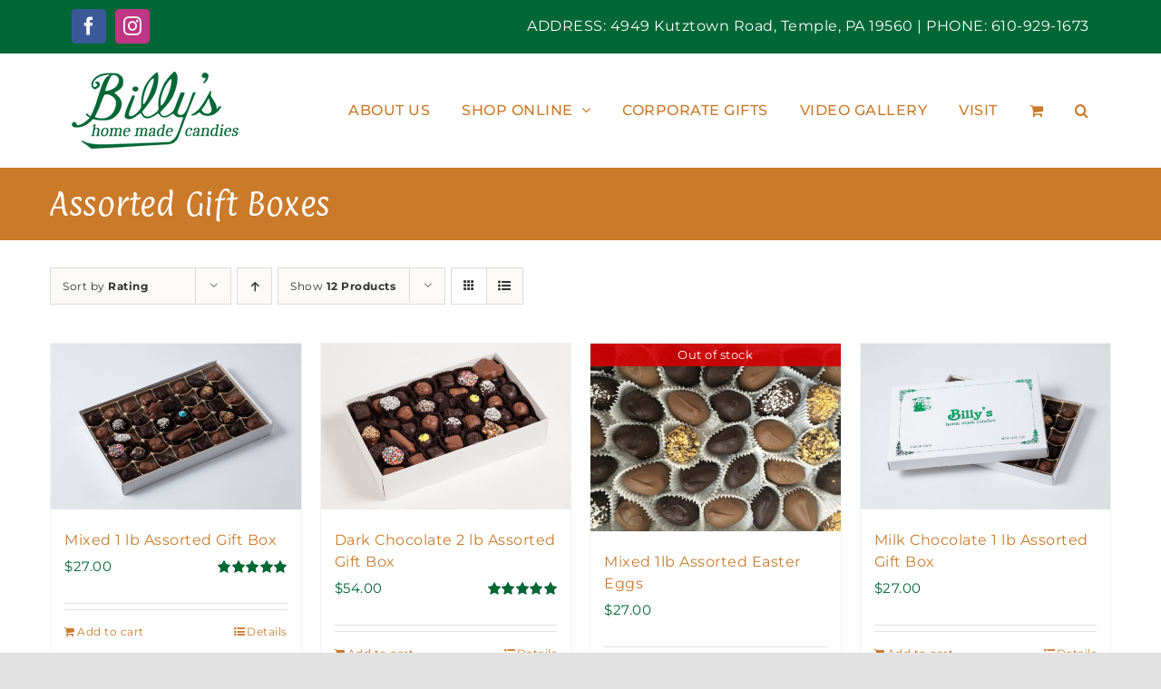

--- FILE ---
content_type: text/html; charset=UTF-8
request_url: https://billyscandies.com/product-category/assorted-gift-boxes/?product_orderby=rating&product_count=12
body_size: 15541
content:
<!DOCTYPE html>
<html class="avada-html-layout-wide avada-html-header-position-top avada-html-is-archive" lang="en-US" prefix="og: http://ogp.me/ns# fb: http://ogp.me/ns/fb#">
<head>
	<meta http-equiv="X-UA-Compatible" content="IE=edge" />
	<meta http-equiv="Content-Type" content="text/html; charset=utf-8"/>
	<meta name="viewport" content="width=device-width, initial-scale=1" />
	<meta name='robots' content='index, follow, max-image-preview:large, max-snippet:-1, max-video-preview:-1' />
	<style>img:is([sizes="auto" i], [sizes^="auto," i]) { contain-intrinsic-size: 3000px 1500px }</style>
	
	<!-- This site is optimized with the Yoast SEO plugin v26.7 - https://yoast.com/wordpress/plugins/seo/ -->
	<title>Assorted Gift Boxes Archives - Billy&#039;s Homemade Candies</title>
	<link rel="canonical" href="https://billyscandies.com/product-category/assorted-gift-boxes/" />
	<meta property="og:locale" content="en_US" />
	<meta property="og:type" content="article" />
	<meta property="og:title" content="Assorted Gift Boxes Archives - Billy&#039;s Homemade Candies" />
	<meta property="og:url" content="https://billyscandies.com/product-category/assorted-gift-boxes/" />
	<meta property="og:site_name" content="Billy&#039;s Homemade Candies" />
	<meta name="twitter:card" content="summary_large_image" />
	<script type="application/ld+json" class="yoast-schema-graph">{"@context":"https://schema.org","@graph":[{"@type":"CollectionPage","@id":"https://billyscandies.com/product-category/assorted-gift-boxes/","url":"https://billyscandies.com/product-category/assorted-gift-boxes/","name":"Assorted Gift Boxes Archives - Billy&#039;s Homemade Candies","isPartOf":{"@id":"https://billyscandies.com/#website"},"primaryImageOfPage":{"@id":"https://billyscandies.com/product-category/assorted-gift-boxes/#primaryimage"},"image":{"@id":"https://billyscandies.com/product-category/assorted-gift-boxes/#primaryimage"},"thumbnailUrl":"https://billyscandies.com/wp-content/uploads/2020/08/Billys-Studio-BoxSets-223-2890402593-O.jpg","breadcrumb":{"@id":"https://billyscandies.com/product-category/assorted-gift-boxes/#breadcrumb"},"inLanguage":"en-US"},{"@type":"ImageObject","inLanguage":"en-US","@id":"https://billyscandies.com/product-category/assorted-gift-boxes/#primaryimage","url":"https://billyscandies.com/wp-content/uploads/2020/08/Billys-Studio-BoxSets-223-2890402593-O.jpg","contentUrl":"https://billyscandies.com/wp-content/uploads/2020/08/Billys-Studio-BoxSets-223-2890402593-O.jpg","width":1920,"height":1280},{"@type":"BreadcrumbList","@id":"https://billyscandies.com/product-category/assorted-gift-boxes/#breadcrumb","itemListElement":[{"@type":"ListItem","position":1,"name":"Home","item":"https://billyscandies.com/"},{"@type":"ListItem","position":2,"name":"Assorted Gift Boxes"}]},{"@type":"WebSite","@id":"https://billyscandies.com/#website","url":"https://billyscandies.com/","name":"Billy's Homemade Candies","description":"Candy Shop in Temple, PA","publisher":{"@id":"https://billyscandies.com/#organization"},"potentialAction":[{"@type":"SearchAction","target":{"@type":"EntryPoint","urlTemplate":"https://billyscandies.com/?s={search_term_string}"},"query-input":{"@type":"PropertyValueSpecification","valueRequired":true,"valueName":"search_term_string"}}],"inLanguage":"en-US"},{"@type":"Organization","@id":"https://billyscandies.com/#organization","name":"Billy's Homemade Candies","url":"https://billyscandies.com/","logo":{"@type":"ImageObject","inLanguage":"en-US","@id":"https://billyscandies.com/#/schema/logo/image/","url":"https://billyscandies.com/wp-content/uploads/2025/11/LOGO.png","contentUrl":"https://billyscandies.com/wp-content/uploads/2025/11/LOGO.png","width":234,"height":108,"caption":"Billy's Homemade Candies"},"image":{"@id":"https://billyscandies.com/#/schema/logo/image/"},"sameAs":["https://facebook.com/BillysCandies","https://instagram.com/BillysCandies"]}]}</script>
	<!-- / Yoast SEO plugin. -->


<link rel='dns-prefetch' href='//www.google.com' />
<link rel='dns-prefetch' href='//collect.commerce.godaddy.com' />
<link rel='dns-prefetch' href='//fonts.googleapis.com' />
<link rel="alternate" type="application/rss+xml" title="Billy&#039;s Homemade Candies &raquo; Feed" href="https://billyscandies.com/feed/" />
<link rel="alternate" type="application/rss+xml" title="Billy&#039;s Homemade Candies &raquo; Comments Feed" href="https://billyscandies.com/comments/feed/" />
		
		
		
				<link rel="alternate" type="application/rss+xml" title="Billy&#039;s Homemade Candies &raquo; Assorted Gift Boxes Category Feed" href="https://billyscandies.com/product-category/assorted-gift-boxes/feed/" />
				
		<meta property="og:locale" content="en_US"/>
		<meta property="og:type" content="article"/>
		<meta property="og:site_name" content="Billy&#039;s Homemade Candies"/>
		<meta property="og:title" content="Assorted Gift Boxes Archives - Billy&#039;s Homemade Candies"/>
				<meta property="og:url" content="https://billyscandies.com/product/mixed-1-lb-assorted-gift-box/"/>
																				<meta property="og:image" content="https://billyscandies.com/wp-content/uploads/2020/08/Billys-Studio-BoxSets-223-2890402593-O.jpg"/>
		<meta property="og:image:width" content="1920"/>
		<meta property="og:image:height" content="1280"/>
		<meta property="og:image:type" content="image/jpeg"/>
				<script type="text/javascript">
/* <![CDATA[ */
window._wpemojiSettings = {"baseUrl":"https:\/\/s.w.org\/images\/core\/emoji\/16.0.1\/72x72\/","ext":".png","svgUrl":"https:\/\/s.w.org\/images\/core\/emoji\/16.0.1\/svg\/","svgExt":".svg","source":{"concatemoji":"https:\/\/billyscandies.com\/wp-includes\/js\/wp-emoji-release.min.js?ver=6.8.3"}};
/*! This file is auto-generated */
!function(s,n){var o,i,e;function c(e){try{var t={supportTests:e,timestamp:(new Date).valueOf()};sessionStorage.setItem(o,JSON.stringify(t))}catch(e){}}function p(e,t,n){e.clearRect(0,0,e.canvas.width,e.canvas.height),e.fillText(t,0,0);var t=new Uint32Array(e.getImageData(0,0,e.canvas.width,e.canvas.height).data),a=(e.clearRect(0,0,e.canvas.width,e.canvas.height),e.fillText(n,0,0),new Uint32Array(e.getImageData(0,0,e.canvas.width,e.canvas.height).data));return t.every(function(e,t){return e===a[t]})}function u(e,t){e.clearRect(0,0,e.canvas.width,e.canvas.height),e.fillText(t,0,0);for(var n=e.getImageData(16,16,1,1),a=0;a<n.data.length;a++)if(0!==n.data[a])return!1;return!0}function f(e,t,n,a){switch(t){case"flag":return n(e,"\ud83c\udff3\ufe0f\u200d\u26a7\ufe0f","\ud83c\udff3\ufe0f\u200b\u26a7\ufe0f")?!1:!n(e,"\ud83c\udde8\ud83c\uddf6","\ud83c\udde8\u200b\ud83c\uddf6")&&!n(e,"\ud83c\udff4\udb40\udc67\udb40\udc62\udb40\udc65\udb40\udc6e\udb40\udc67\udb40\udc7f","\ud83c\udff4\u200b\udb40\udc67\u200b\udb40\udc62\u200b\udb40\udc65\u200b\udb40\udc6e\u200b\udb40\udc67\u200b\udb40\udc7f");case"emoji":return!a(e,"\ud83e\udedf")}return!1}function g(e,t,n,a){var r="undefined"!=typeof WorkerGlobalScope&&self instanceof WorkerGlobalScope?new OffscreenCanvas(300,150):s.createElement("canvas"),o=r.getContext("2d",{willReadFrequently:!0}),i=(o.textBaseline="top",o.font="600 32px Arial",{});return e.forEach(function(e){i[e]=t(o,e,n,a)}),i}function t(e){var t=s.createElement("script");t.src=e,t.defer=!0,s.head.appendChild(t)}"undefined"!=typeof Promise&&(o="wpEmojiSettingsSupports",i=["flag","emoji"],n.supports={everything:!0,everythingExceptFlag:!0},e=new Promise(function(e){s.addEventListener("DOMContentLoaded",e,{once:!0})}),new Promise(function(t){var n=function(){try{var e=JSON.parse(sessionStorage.getItem(o));if("object"==typeof e&&"number"==typeof e.timestamp&&(new Date).valueOf()<e.timestamp+604800&&"object"==typeof e.supportTests)return e.supportTests}catch(e){}return null}();if(!n){if("undefined"!=typeof Worker&&"undefined"!=typeof OffscreenCanvas&&"undefined"!=typeof URL&&URL.createObjectURL&&"undefined"!=typeof Blob)try{var e="postMessage("+g.toString()+"("+[JSON.stringify(i),f.toString(),p.toString(),u.toString()].join(",")+"));",a=new Blob([e],{type:"text/javascript"}),r=new Worker(URL.createObjectURL(a),{name:"wpTestEmojiSupports"});return void(r.onmessage=function(e){c(n=e.data),r.terminate(),t(n)})}catch(e){}c(n=g(i,f,p,u))}t(n)}).then(function(e){for(var t in e)n.supports[t]=e[t],n.supports.everything=n.supports.everything&&n.supports[t],"flag"!==t&&(n.supports.everythingExceptFlag=n.supports.everythingExceptFlag&&n.supports[t]);n.supports.everythingExceptFlag=n.supports.everythingExceptFlag&&!n.supports.flag,n.DOMReady=!1,n.readyCallback=function(){n.DOMReady=!0}}).then(function(){return e}).then(function(){var e;n.supports.everything||(n.readyCallback(),(e=n.source||{}).concatemoji?t(e.concatemoji):e.wpemoji&&e.twemoji&&(t(e.twemoji),t(e.wpemoji)))}))}((window,document),window._wpemojiSettings);
/* ]]> */
</script>
<link rel='stylesheet' id='stripe-main-styles-css' href='https://billyscandies.com/wp-content/mu-plugins/vendor/godaddy/mwc-core/assets/css/stripe-settings.css' type='text/css' media='all' />
<link rel='stylesheet' id='godaddy-payments-payinperson-main-styles-css' href='https://billyscandies.com/wp-content/mu-plugins/vendor/godaddy/mwc-core/assets/css/pay-in-person-method.css' type='text/css' media='all' />
<style id='wp-emoji-styles-inline-css' type='text/css'>

	img.wp-smiley, img.emoji {
		display: inline !important;
		border: none !important;
		box-shadow: none !important;
		height: 1em !important;
		width: 1em !important;
		margin: 0 0.07em !important;
		vertical-align: -0.1em !important;
		background: none !important;
		padding: 0 !important;
	}
</style>
<style id='woocommerce-inline-inline-css' type='text/css'>
.woocommerce form .form-row .required { visibility: visible; }
</style>
<link rel='stylesheet' id='wp-components-css' href='https://billyscandies.com/wp-includes/css/dist/components/style.min.css?ver=6.8.3' type='text/css' media='all' />
<link rel='stylesheet' id='godaddy-styles-css' href='https://billyscandies.com/wp-content/mu-plugins/vendor/wpex/godaddy-launch/includes/Dependencies/GoDaddy/Styles/build/latest.css?ver=2.0.2' type='text/css' media='all' />
<link rel='stylesheet' id='montserrat-css' href='https://fonts.googleapis.com/css2?family=Montserrat%3Aital%2Cwght%400%2C300%3B0%2C400%3B0%2C500%3B0%2C600%3B0%2C700%3B1%2C300%3B1%2C400%3B1%2C500%3B1%2C600%3B1%2C700&#038;display=swap&#038;ver=6.8.3' type='text/css' media='all' />
<link rel='stylesheet' id='mwc-payments-payment-form-css' href='https://billyscandies.com/wp-content/mu-plugins/vendor/godaddy/mwc-core/assets/css/payment-form.css' type='text/css' media='all' />
<link rel='stylesheet' id='__EPYT__style-css' href='https://billyscandies.com/wp-content/plugins/youtube-embed-plus/styles/ytprefs.min.css?ver=14.2.4' type='text/css' media='all' />
<style id='__EPYT__style-inline-css' type='text/css'>

                .epyt-gallery-thumb {
                        width: 33.333%;
                }
                
</style>
<link rel='stylesheet' id='fusion-dynamic-css-css' href='https://billyscandies.com/wp-content/uploads/fusion-styles/a9c5acbd40a10c768d55317884177747.min.css?ver=3.14.2' type='text/css' media='all' />
<script type="text/javascript" src="https://billyscandies.com/wp-includes/js/jquery/jquery.min.js?ver=3.7.1" id="jquery-core-js"></script>
<script type="text/javascript" src="https://billyscandies.com/wp-includes/js/jquery/jquery-migrate.min.js?ver=3.4.1" id="jquery-migrate-js"></script>
<script type="text/javascript" src="https://billyscandies.com/wp-content/plugins/recaptcha-woo/js/rcfwc.js?ver=1.0" id="rcfwc-js-js" defer="defer" data-wp-strategy="defer"></script>
<script type="text/javascript" src="https://www.google.com/recaptcha/api.js?hl=en_US" id="recaptcha-js" defer="defer" data-wp-strategy="defer"></script>
<script type="text/javascript" src="https://billyscandies.com/wp-content/plugins/woocommerce/assets/js/jquery-blockui/jquery.blockUI.min.js?ver=2.7.0-wc.10.4.3" id="wc-jquery-blockui-js" defer="defer" data-wp-strategy="defer"></script>
<script type="text/javascript" id="wc-add-to-cart-js-extra">
/* <![CDATA[ */
var wc_add_to_cart_params = {"ajax_url":"\/wp-admin\/admin-ajax.php","wc_ajax_url":"\/?wc-ajax=%%endpoint%%","i18n_view_cart":"View cart","cart_url":"https:\/\/billyscandies.com\/cart\/","is_cart":"","cart_redirect_after_add":"no"};
/* ]]> */
</script>
<script type="text/javascript" src="https://billyscandies.com/wp-content/plugins/woocommerce/assets/js/frontend/add-to-cart.min.js?ver=10.4.3" id="wc-add-to-cart-js" defer="defer" data-wp-strategy="defer"></script>
<script type="text/javascript" src="https://billyscandies.com/wp-content/plugins/woocommerce/assets/js/js-cookie/js.cookie.min.js?ver=2.1.4-wc.10.4.3" id="wc-js-cookie-js" defer="defer" data-wp-strategy="defer"></script>
<script type="text/javascript" id="woocommerce-js-extra">
/* <![CDATA[ */
var woocommerce_params = {"ajax_url":"\/wp-admin\/admin-ajax.php","wc_ajax_url":"\/?wc-ajax=%%endpoint%%","i18n_password_show":"Show password","i18n_password_hide":"Hide password"};
/* ]]> */
</script>
<script type="text/javascript" src="https://billyscandies.com/wp-content/plugins/woocommerce/assets/js/frontend/woocommerce.min.js?ver=10.4.3" id="woocommerce-js" defer="defer" data-wp-strategy="defer"></script>
<script type="text/javascript" src="https://collect.commerce.godaddy.com/sdk.js" id="poynt-collect-sdk-js"></script>
<script type="text/javascript" id="mwc-payments-poynt-payment-form-js-extra">
/* <![CDATA[ */
var poyntPaymentFormI18n = {"errorMessages":{"genericError":"An error occurred, please try again or try an alternate form of payment.","missingCardDetails":"Missing card details.","missingBillingDetails":"Missing billing details."}};
/* ]]> */
</script>
<script type="text/javascript" src="https://billyscandies.com/wp-content/mu-plugins/vendor/godaddy/mwc-core/assets/js/payments/frontend/poynt.js" id="mwc-payments-poynt-payment-form-js"></script>
<script type="text/javascript" id="__ytprefs__-js-extra">
/* <![CDATA[ */
var _EPYT_ = {"ajaxurl":"https:\/\/billyscandies.com\/wp-admin\/admin-ajax.php","security":"e21ecca7a7","gallery_scrolloffset":"20","eppathtoscripts":"https:\/\/billyscandies.com\/wp-content\/plugins\/youtube-embed-plus\/scripts\/","eppath":"https:\/\/billyscandies.com\/wp-content\/plugins\/youtube-embed-plus\/","epresponsiveselector":"[\"iframe.__youtube_prefs_widget__\"]","epdovol":"1","version":"14.2.4","evselector":"iframe.__youtube_prefs__[src], iframe[src*=\"youtube.com\/embed\/\"], iframe[src*=\"youtube-nocookie.com\/embed\/\"]","ajax_compat":"","maxres_facade":"eager","ytapi_load":"light","pause_others":"","stopMobileBuffer":"1","facade_mode":"","not_live_on_channel":""};
/* ]]> */
</script>
<script type="text/javascript" src="https://billyscandies.com/wp-content/plugins/youtube-embed-plus/scripts/ytprefs.min.js?ver=14.2.4" id="__ytprefs__-js"></script>
<link rel="https://api.w.org/" href="https://billyscandies.com/wp-json/" /><link rel="alternate" title="JSON" type="application/json" href="https://billyscandies.com/wp-json/wp/v2/product_cat/24" /><link rel="EditURI" type="application/rsd+xml" title="RSD" href="https://billyscandies.com/xmlrpc.php?rsd" />
<!-- Google site verification - Google for WooCommerce -->
<meta name="google-site-verification" content="o1tQ08IPo6Xe7CY2INrEeZn8ZVaPq7U_CiPqUKT-iBA" />
<style type="text/css" id="css-fb-visibility">@media screen and (max-width: 640px){.fusion-no-small-visibility{display:none !important;}body .sm-text-align-center{text-align:center !important;}body .sm-text-align-left{text-align:left !important;}body .sm-text-align-right{text-align:right !important;}body .sm-text-align-justify{text-align:justify !important;}body .sm-flex-align-center{justify-content:center !important;}body .sm-flex-align-flex-start{justify-content:flex-start !important;}body .sm-flex-align-flex-end{justify-content:flex-end !important;}body .sm-mx-auto{margin-left:auto !important;margin-right:auto !important;}body .sm-ml-auto{margin-left:auto !important;}body .sm-mr-auto{margin-right:auto !important;}body .fusion-absolute-position-small{position:absolute;width:100%;}.awb-sticky.awb-sticky-small{ position: sticky; top: var(--awb-sticky-offset,0); }}@media screen and (min-width: 641px) and (max-width: 1024px){.fusion-no-medium-visibility{display:none !important;}body .md-text-align-center{text-align:center !important;}body .md-text-align-left{text-align:left !important;}body .md-text-align-right{text-align:right !important;}body .md-text-align-justify{text-align:justify !important;}body .md-flex-align-center{justify-content:center !important;}body .md-flex-align-flex-start{justify-content:flex-start !important;}body .md-flex-align-flex-end{justify-content:flex-end !important;}body .md-mx-auto{margin-left:auto !important;margin-right:auto !important;}body .md-ml-auto{margin-left:auto !important;}body .md-mr-auto{margin-right:auto !important;}body .fusion-absolute-position-medium{position:absolute;width:100%;}.awb-sticky.awb-sticky-medium{ position: sticky; top: var(--awb-sticky-offset,0); }}@media screen and (min-width: 1025px){.fusion-no-large-visibility{display:none !important;}body .lg-text-align-center{text-align:center !important;}body .lg-text-align-left{text-align:left !important;}body .lg-text-align-right{text-align:right !important;}body .lg-text-align-justify{text-align:justify !important;}body .lg-flex-align-center{justify-content:center !important;}body .lg-flex-align-flex-start{justify-content:flex-start !important;}body .lg-flex-align-flex-end{justify-content:flex-end !important;}body .lg-mx-auto{margin-left:auto !important;margin-right:auto !important;}body .lg-ml-auto{margin-left:auto !important;}body .lg-mr-auto{margin-right:auto !important;}body .fusion-absolute-position-large{position:absolute;width:100%;}.awb-sticky.awb-sticky-large{ position: sticky; top: var(--awb-sticky-offset,0); }}</style>	<noscript><style>.woocommerce-product-gallery{ opacity: 1 !important; }</style></noscript>
			<script type="text/javascript">
			var doc = document.documentElement;
			doc.setAttribute( 'data-useragent', navigator.userAgent );
		</script>
		<style id="yellow-pencil">
/*
	The following CSS codes are created by the YellowPencil plugin.
	https://yellowpencil.waspthemes.com/
*/
.fusion-secondary-header .fusion-contact-info span{font-size:16px;}.products .product-title a{font-size:16px;font-family:'Montserrat', sans-serif;}.avada-footer-scripts p{background-color:#ca7a29;top:0px;left:0px;bottom:auto;}.avada-footer-scripts .woocommerce-store-notice a{visibility:hidden;display:none;}.products .product h3{margin-bottom:8px;line-height:1em !important;font-size:20px;}.products .product .fusion-price-rating{font-size:15px;}.fusion-social-links-footer .boxed-icons .fusion-social-networks-wrapper{width:428px;}#footer .fusion-copyright-notice div{width:752px;}
</style>
	</head>

<body class="archive tax-product_cat term-assorted-gift-boxes term-24 wp-theme-Avada theme-Avada non-logged-in woocommerce woocommerce-page woocommerce-no-js fusion-image-hovers fusion-pagination-sizing fusion-button_type-flat fusion-button_span-no fusion-button_gradient-linear avada-image-rollover-circle-yes avada-image-rollover-yes avada-image-rollover-direction-left fusion-body ltr fusion-sticky-header no-tablet-sticky-header no-mobile-sticky-header no-mobile-slidingbar no-mobile-totop avada-has-rev-slider-styles fusion-disable-outline fusion-sub-menu-fade mobile-logo-pos-left layout-wide-mode avada-has-boxed-modal-shadow- layout-scroll-offset-full avada-has-zero-margin-offset-top fusion-top-header menu-text-align-center fusion-woo-product-design-classic fusion-woo-shop-page-columns-4 fusion-woo-related-columns-4 fusion-woo-archive-page-columns-4 avada-has-woo-gallery-disabled woo-sale-badge-circle woo-outofstock-badge-top_bar mobile-menu-design-classic fusion-show-pagination-text fusion-header-layout-v3 avada-responsive avada-footer-fx-none avada-menu-highlight-style-bottombar fusion-search-form-clean fusion-main-menu-search-dropdown fusion-avatar-circle avada-dropdown-styles avada-blog-layout-large avada-blog-archive-layout-large avada-header-shadow-no avada-menu-icon-position-left avada-has-megamenu-shadow avada-has-mainmenu-dropdown-divider avada-has-mobile-menu-search avada-has-main-nav-search-icon avada-has-breadcrumb-mobile-hidden avada-has-titlebar-bar_and_content avada-header-border-color-full-transparent avada-has-pagination-width_height avada-flyout-menu-direction-fade avada-ec-views-v1" data-awb-post-id="815">
		<a class="skip-link screen-reader-text" href="#content">Skip to content</a>

	<div id="boxed-wrapper">
		
		<div id="wrapper" class="fusion-wrapper">
			<div id="home" style="position:relative;top:-1px;"></div>
							
					
			<header class="fusion-header-wrapper">
				<div class="fusion-header-v3 fusion-logo-alignment fusion-logo-left fusion-sticky-menu- fusion-sticky-logo-1 fusion-mobile-logo-1  fusion-mobile-menu-design-classic">
					
<div class="fusion-secondary-header">
	<div class="fusion-row">
					<div class="fusion-alignleft">
				<div class="fusion-social-links-header"><div class="fusion-social-networks boxed-icons"><div class="fusion-social-networks-wrapper"><a  class="fusion-social-network-icon fusion-tooltip fusion-facebook awb-icon-facebook" style="color:#ffffff;background-color:#3b5998;border-color:#3b5998;" data-placement="bottom" data-title="Facebook" data-toggle="tooltip" title="Facebook" href="https://www.facebook.com/BillysCandies/" target="_blank" rel="noreferrer"><span class="screen-reader-text">Facebook</span></a><a  class="fusion-social-network-icon fusion-tooltip fusion-instagram awb-icon-instagram" style="color:#ffffff;background-color:#c13584;border-color:#c13584;" data-placement="bottom" data-title="Instagram" data-toggle="tooltip" title="Instagram" href="https://www.instagram.com/billyscandies/" target="_blank" rel="noopener noreferrer"><span class="screen-reader-text">Instagram</span></a></div></div></div>			</div>
							<div class="fusion-alignright">
				<div class="fusion-contact-info"><span class="fusion-contact-info-phone-number">ADDRESS: 4949 Kutztown Road, Temple, PA 19560 | PHONE: 610-929-1673</span></div>			</div>
			</div>
</div>
<div class="fusion-header-sticky-height"></div>
<div class="fusion-header">
	<div class="fusion-row">
					<div class="fusion-logo" data-margin-top="20px" data-margin-bottom="20px" data-margin-left="0px" data-margin-right="0px">
			<a class="fusion-logo-link"  href="https://billyscandies.com/" >

						<!-- standard logo -->
			<img src="https://billyscandies.com/wp-content/uploads/2020/08/billys-logo-sm.png" srcset="https://billyscandies.com/wp-content/uploads/2020/08/billys-logo-sm.png 1x" width="184" height="85" alt="Billy&#039;s Homemade Candies Logo" data-retina_logo_url="" class="fusion-standard-logo" />

											<!-- mobile logo -->
				<img src="https://billyscandies.com/wp-content/uploads/2020/08/billys-logo-sm.png" srcset="https://billyscandies.com/wp-content/uploads/2020/08/billys-logo-sm.png 1x" width="184" height="85" alt="Billy&#039;s Homemade Candies Logo" data-retina_logo_url="" class="fusion-mobile-logo" />
			
											<!-- sticky header logo -->
				<img src="https://billyscandies.com/wp-content/uploads/2020/08/billys-logo-sm.png" srcset="https://billyscandies.com/wp-content/uploads/2020/08/billys-logo-sm.png 1x" width="184" height="85" alt="Billy&#039;s Homemade Candies Logo" data-retina_logo_url="" class="fusion-sticky-logo" />
					</a>
		</div>		<nav class="fusion-main-menu" aria-label="Main Menu"><ul id="menu-main-menu" class="fusion-menu"><li  id="menu-item-800"  class="menu-item menu-item-type-post_type menu-item-object-page menu-item-800"  data-item-id="800"><a  href="https://billyscandies.com/about-billys/" class="fusion-bottombar-highlight"><span class="menu-text">ABOUT US</span></a></li><li  id="menu-item-1094"  class="menu-item menu-item-type-post_type menu-item-object-page menu-item-has-children menu-item-1094 fusion-dropdown-menu"  data-item-id="1094"><a  href="https://billyscandies.com/shop/" class="fusion-bottombar-highlight"><span class="menu-text">SHOP ONLINE</span> <span class="fusion-caret"><i class="fusion-dropdown-indicator" aria-hidden="true"></i></span></a><ul class="sub-menu"><li  id="menu-item-1232"  class="menu-item menu-item-type-post_type menu-item-object-page menu-item-1232 fusion-dropdown-submenu" ><a  href="https://billyscandies.com/best-sellers/" class="fusion-bottombar-highlight"><span>BEST SELLERS</span></a></li><li  id="menu-item-1168"  class="menu-item menu-item-type-custom menu-item-object-custom menu-item-1168 fusion-dropdown-submenu" ><a  href="/product-category/assorted-gift-boxes/" class="fusion-bottombar-highlight"><span>ASSORTED GIFT BOXES</span></a></li><li  id="menu-item-1153"  class="menu-item menu-item-type-custom menu-item-object-custom menu-item-1153 fusion-dropdown-submenu" ><a  href="/product-category/dark-chocolate/" class="fusion-bottombar-highlight"><span>DARK CHOCOLATE</span></a></li><li  id="menu-item-1154"  class="menu-item menu-item-type-custom menu-item-object-custom menu-item-1154 fusion-dropdown-submenu" ><a  href="/product-category/milk-chocolate/" class="fusion-bottombar-highlight"><span>MILK CHOCOLATE</span></a></li><li  id="menu-item-1155"  class="menu-item menu-item-type-custom menu-item-object-custom menu-item-1155 fusion-dropdown-submenu" ><a  href="/product-category/nuts-chews/" class="fusion-bottombar-highlight"><span>NUTS &#038; CHEWS</span></a></li><li  id="menu-item-1156"  class="menu-item menu-item-type-custom menu-item-object-custom menu-item-1156 fusion-dropdown-submenu" ><a  href="/product-category/creams-soft-centers/" class="fusion-bottombar-highlight"><span>CREAMS &#038; SOFT CENTERS</span></a></li><li  id="menu-item-1329"  class="menu-item menu-item-type-custom menu-item-object-custom menu-item-1329 fusion-dropdown-submenu" ><a  href="/product-category/corporate-gifts" class="fusion-bottombar-highlight"><span>CORPORATE GIFTS</span></a></li></ul></li><li  id="menu-item-1267"  class="menu-item menu-item-type-custom menu-item-object-custom menu-item-1267"  data-item-id="1267"><a  href="/product-category/corporate-gifts/" class="fusion-bottombar-highlight"><span class="menu-text">CORPORATE GIFTS</span></a></li><li  id="menu-item-1123"  class="menu-item menu-item-type-post_type menu-item-object-page menu-item-1123"  data-item-id="1123"><a  href="https://billyscandies.com/gallery/" class="fusion-bottombar-highlight"><span class="menu-text">VIDEO GALLERY</span></a></li><li  id="menu-item-1093"  class="menu-item menu-item-type-post_type menu-item-object-page menu-item-1093"  data-item-id="1093"><a  href="https://billyscandies.com/visit-us/" class="fusion-bottombar-highlight"><span class="menu-text">VISIT</span></a></li><li class="fusion-custom-menu-item fusion-menu-cart fusion-main-menu-cart"><a class="fusion-main-menu-icon" href="https://billyscandies.com/cart/"><span class="menu-text" aria-label="View Cart"></span></a></li><li class="fusion-custom-menu-item fusion-main-menu-search"><a class="fusion-main-menu-icon" href="#" aria-label="Search" data-title="Search" title="Search" role="button" aria-expanded="false"></a><div class="fusion-custom-menu-item-contents">		<form role="search" class="searchform fusion-search-form  fusion-search-form-clean" method="get" action="https://billyscandies.com/">
			<div class="fusion-search-form-content">

				
				<div class="fusion-search-field search-field">
					<label><span class="screen-reader-text">Search for:</span>
													<input type="search" value="" name="s" class="s" placeholder="Search..." required aria-required="true" aria-label="Search..."/>
											</label>
				</div>
				<div class="fusion-search-button search-button">
					<input type="submit" class="fusion-search-submit searchsubmit" aria-label="Search" value="&#xf002;" />
									</div>

				
			</div>


			
		</form>
		</div></li></ul></nav>
<nav class="fusion-mobile-nav-holder fusion-mobile-menu-text-align-left" aria-label="Main Menu Mobile"></nav>

		
<div class="fusion-clearfix"></div>
<div class="fusion-mobile-menu-search">
			<form role="search" class="searchform fusion-search-form  fusion-search-form-clean" method="get" action="https://billyscandies.com/">
			<div class="fusion-search-form-content">

				
				<div class="fusion-search-field search-field">
					<label><span class="screen-reader-text">Search for:</span>
													<input type="search" value="" name="s" class="s" placeholder="Search..." required aria-required="true" aria-label="Search..."/>
											</label>
				</div>
				<div class="fusion-search-button search-button">
					<input type="submit" class="fusion-search-submit searchsubmit" aria-label="Search" value="&#xf002;" />
									</div>

				
			</div>


			
		</form>
		</div>
			</div>
</div>
				</div>
				<div class="fusion-clearfix"></div>
			</header>
								
							<div id="sliders-container" class="fusion-slider-visibility">
					</div>
				
					
							
			<section class="avada-page-titlebar-wrapper" aria-labelledby="awb-ptb-heading">
	<div class="fusion-page-title-bar fusion-page-title-bar-breadcrumbs fusion-page-title-bar-left">
		<div class="fusion-page-title-row">
			<div class="fusion-page-title-wrapper">
				<div class="fusion-page-title-captions">

																							<h1 id="awb-ptb-heading" class="entry-title">Assorted Gift Boxes</h1>

											
					
				</div>

													
			</div>
		</div>
	</div>
</section>

						<main id="main" class="clearfix ">
				<div class="fusion-row" style="">
		<div class="woocommerce-container">
			<section id="content" class=" full-width" style="width: 100%;">
		<header class="woocommerce-products-header">
	
	</header>
<div class="woocommerce-notices-wrapper"></div>
<div class="catalog-ordering fusion-clearfix">
			<div class="orderby-order-container">
			<ul class="orderby order-dropdown">
				<li>
					<span class="current-li">
						<span class="current-li-content">
														<a aria-haspopup="true">Sort by <strong>Rating</strong></a>
						</span>
					</span>
					<ul>
																			<li class="">
																<a href="?product_orderby=default&product_count=12">Sort by <strong>Default Order</strong></a>
							</li>
												<li class="">
														<a href="?product_orderby=name&product_count=12">Sort by <strong>Name</strong></a>
						</li>
						<li class="">
														<a href="?product_orderby=price&product_count=12">Sort by <strong>Price</strong></a>
						</li>
						<li class="">
														<a href="?product_orderby=date&product_count=12">Sort by <strong>Date</strong></a>
						</li>
						<li class="">
														<a href="?product_orderby=popularity&product_count=12">Sort by <strong>Popularity</strong></a>
						</li>

													<li class="current">
																<a href="?product_orderby=rating&product_count=12">Sort by <strong>Rating</strong></a>
							</li>
											</ul>
				</li>
			</ul>

			<ul class="order">
															<li class="desc"><a aria-label="Ascending order" aria-haspopup="true" href="?product_orderby=rating&product_count=12&product_order=asc"><i class="awb-icon-arrow-down2 icomoon-up" aria-hidden="true"></i></a></li>
												</ul>
		</div>

		<ul class="sort-count order-dropdown">
			<li>
				<span class="current-li">
					<a aria-haspopup="true">
						Show <strong>12 Products</strong>						</a>
					</span>
				<ul>
					<li class="current">
						<a href="?product_orderby=rating&product_count=12">
							Show <strong>12 Products</strong>						</a>
					</li>
					<li class="">
						<a href="?product_orderby=rating&product_count=24">
							Show <strong>24 Products</strong>						</a>
					</li>
					<li class="">
						<a href="?product_orderby=rating&product_count=36">
							Show <strong>36 Products</strong>						</a>
					</li>
				</ul>
			</li>
		</ul>
	
											<ul class="fusion-grid-list-view">
			<li class="fusion-grid-view-li active-view">
				<a class="fusion-grid-view" aria-label="View as grid" aria-haspopup="true" href="?product_orderby=rating&product_count=12&product_view=grid"><i class="awb-icon-grid icomoon-grid" aria-hidden="true"></i></a>
			</li>
			<li class="fusion-list-view-li">
				<a class="fusion-list-view" aria-haspopup="true" aria-label="View as list" href="?product_orderby=rating&product_count=12&product_view=list"><i class="awb-icon-list icomoon-list" aria-hidden="true"></i></a>
			</li>
		</ul>
	</div>
<ul class="products clearfix products-4">
<li class="product type-product post-815 status-publish first instock product_cat-assorted-gift-boxes product_cat-best-sellers product_cat-corporate-gifts has-post-thumbnail featured purchasable product-type-simple product-grid-view">
	<div class="fusion-product-wrapper">
<a href="https://billyscandies.com/product/mixed-1-lb-assorted-gift-box/" class="product-images" aria-label="Mixed 1 lb Assorted Gift Box">

<div class="featured-image crossfade-images">
	<img width="500" height="333" src="https://billyscandies.com/wp-content/uploads/2020/08/Billys-Studio-BoxSets-046-2890397421-O-500x333.jpg" class="hover-image" alt="" decoding="async" fetchpriority="high" srcset="https://billyscandies.com/wp-content/uploads/2020/08/Billys-Studio-BoxSets-046-2890397421-O-200x133.jpg 200w, https://billyscandies.com/wp-content/uploads/2020/08/Billys-Studio-BoxSets-046-2890397421-O-300x200.jpg 300w, https://billyscandies.com/wp-content/uploads/2020/08/Billys-Studio-BoxSets-046-2890397421-O-400x267.jpg 400w, https://billyscandies.com/wp-content/uploads/2020/08/Billys-Studio-BoxSets-046-2890397421-O-500x333.jpg 500w, https://billyscandies.com/wp-content/uploads/2020/08/Billys-Studio-BoxSets-046-2890397421-O-600x400.jpg 600w, https://billyscandies.com/wp-content/uploads/2020/08/Billys-Studio-BoxSets-046-2890397421-O-700x467.jpg 700w, https://billyscandies.com/wp-content/uploads/2020/08/Billys-Studio-BoxSets-046-2890397421-O-768x512.jpg 768w, https://billyscandies.com/wp-content/uploads/2020/08/Billys-Studio-BoxSets-046-2890397421-O-800x533.jpg 800w, https://billyscandies.com/wp-content/uploads/2020/08/Billys-Studio-BoxSets-046-2890397421-O-1024x683.jpg 1024w, https://billyscandies.com/wp-content/uploads/2020/08/Billys-Studio-BoxSets-046-2890397421-O-1200x800.jpg 1200w, https://billyscandies.com/wp-content/uploads/2020/08/Billys-Studio-BoxSets-046-2890397421-O-1536x1024.jpg 1536w, https://billyscandies.com/wp-content/uploads/2020/08/Billys-Studio-BoxSets-046-2890397421-O.jpg 1920w" sizes="(max-width: 500px) 100vw, 500px" />	<img width="500" height="333" src="https://billyscandies.com/wp-content/uploads/2020/08/Billys-Studio-BoxSets-223-2890402593-O-500x333.jpg" class="attachment-woocommerce_thumbnail size-woocommerce_thumbnail wp-post-image" alt="" decoding="async" srcset="https://billyscandies.com/wp-content/uploads/2020/08/Billys-Studio-BoxSets-223-2890402593-O-200x133.jpg 200w, https://billyscandies.com/wp-content/uploads/2020/08/Billys-Studio-BoxSets-223-2890402593-O-300x200.jpg 300w, https://billyscandies.com/wp-content/uploads/2020/08/Billys-Studio-BoxSets-223-2890402593-O-400x267.jpg 400w, https://billyscandies.com/wp-content/uploads/2020/08/Billys-Studio-BoxSets-223-2890402593-O-500x333.jpg 500w, https://billyscandies.com/wp-content/uploads/2020/08/Billys-Studio-BoxSets-223-2890402593-O-600x400.jpg 600w, https://billyscandies.com/wp-content/uploads/2020/08/Billys-Studio-BoxSets-223-2890402593-O-700x467.jpg 700w, https://billyscandies.com/wp-content/uploads/2020/08/Billys-Studio-BoxSets-223-2890402593-O-768x512.jpg 768w, https://billyscandies.com/wp-content/uploads/2020/08/Billys-Studio-BoxSets-223-2890402593-O-800x533.jpg 800w, https://billyscandies.com/wp-content/uploads/2020/08/Billys-Studio-BoxSets-223-2890402593-O-1024x683.jpg 1024w, https://billyscandies.com/wp-content/uploads/2020/08/Billys-Studio-BoxSets-223-2890402593-O-1200x800.jpg 1200w, https://billyscandies.com/wp-content/uploads/2020/08/Billys-Studio-BoxSets-223-2890402593-O-1536x1024.jpg 1536w, https://billyscandies.com/wp-content/uploads/2020/08/Billys-Studio-BoxSets-223-2890402593-O.jpg 1920w" sizes="(max-width: 500px) 100vw, 500px" />
						<div class="cart-loading"><i class="awb-icon-spinner" aria-hidden="true"></i></div>
			</div>
</a>
<div class="fusion-product-content">
	<div class="product-details">
		<div class="product-details-container">
<h3 class="product-title">
	<a href="https://billyscandies.com/product/mixed-1-lb-assorted-gift-box/">
		Mixed 1 lb Assorted Gift Box	</a>
</h3>
<div class="fusion-price-rating">
<div class="star-rating" role="img" aria-label="Rated 5.00 out of 5"><span style="width:100%">Rated <strong class="rating">5.00</strong> out of 5</span></div>
	<span class="price"><span class="woocommerce-Price-amount amount"><bdi><span class="woocommerce-Price-currencySymbol">&#36;</span>27.00</bdi></span></span>
		</div>
	</div>
</div>


	<div class="product-buttons">
		<div class="fusion-content-sep sep-double sep-solid"></div>
		<div class="product-buttons-container clearfix">
<a href="/product-category/assorted-gift-boxes/?product_orderby=rating&#038;product_count=12&#038;add-to-cart=815" aria-describedby="woocommerce_loop_add_to_cart_link_describedby_815" data-quantity="1" class="button product_type_simple add_to_cart_button ajax_add_to_cart" data-product_id="815" data-product_sku="" aria-label="Add to cart: &ldquo;Mixed 1 lb Assorted Gift Box&rdquo;" rel="nofollow" data-product_price="27" data-product_name="Mixed 1 lb Assorted Gift Box" data-google_product_id="">Add to cart</a>	<span id="woocommerce_loop_add_to_cart_link_describedby_815" class="screen-reader-text">
			</span>

<a href="https://billyscandies.com/product/mixed-1-lb-assorted-gift-box/" class="show_details_button">
	Details</a>


	</div>
	</div>

	</div> </div>
</li>
<li class="product type-product post-824 status-publish instock product_cat-assorted-gift-boxes product_cat-best-sellers product_cat-dark-chocolate has-post-thumbnail purchasable product-type-simple product-grid-view">
	<div class="fusion-product-wrapper">
<a href="https://billyscandies.com/product/dark-chocolate-2-lb-assorted-gift-box/" class="product-images" aria-label="Dark Chocolate 2 lb Assorted Gift Box">

<div class="featured-image crossfade-images">
	<img width="500" height="333" src="https://billyscandies.com/wp-content/uploads/2020/08/Billys-Studio-BoxSets-032-2890396834-O-500x333.jpg" class="hover-image" alt="" decoding="async" srcset="https://billyscandies.com/wp-content/uploads/2020/08/Billys-Studio-BoxSets-032-2890396834-O-200x133.jpg 200w, https://billyscandies.com/wp-content/uploads/2020/08/Billys-Studio-BoxSets-032-2890396834-O-300x200.jpg 300w, https://billyscandies.com/wp-content/uploads/2020/08/Billys-Studio-BoxSets-032-2890396834-O-400x267.jpg 400w, https://billyscandies.com/wp-content/uploads/2020/08/Billys-Studio-BoxSets-032-2890396834-O-500x333.jpg 500w, https://billyscandies.com/wp-content/uploads/2020/08/Billys-Studio-BoxSets-032-2890396834-O-600x400.jpg 600w, https://billyscandies.com/wp-content/uploads/2020/08/Billys-Studio-BoxSets-032-2890396834-O-700x467.jpg 700w, https://billyscandies.com/wp-content/uploads/2020/08/Billys-Studio-BoxSets-032-2890396834-O-768x512.jpg 768w, https://billyscandies.com/wp-content/uploads/2020/08/Billys-Studio-BoxSets-032-2890396834-O-800x533.jpg 800w, https://billyscandies.com/wp-content/uploads/2020/08/Billys-Studio-BoxSets-032-2890396834-O-1024x683.jpg 1024w, https://billyscandies.com/wp-content/uploads/2020/08/Billys-Studio-BoxSets-032-2890396834-O-1200x800.jpg 1200w, https://billyscandies.com/wp-content/uploads/2020/08/Billys-Studio-BoxSets-032-2890396834-O-1536x1024.jpg 1536w, https://billyscandies.com/wp-content/uploads/2020/08/Billys-Studio-BoxSets-032-2890396834-O.jpg 1920w" sizes="(max-width: 500px) 100vw, 500px" />	<img width="500" height="333" src="https://billyscandies.com/wp-content/uploads/2020/08/Billys-Studio-BoxSets-033-2890396831-O-500x333.jpg" class="attachment-woocommerce_thumbnail size-woocommerce_thumbnail wp-post-image" alt="" decoding="async" srcset="https://billyscandies.com/wp-content/uploads/2020/08/Billys-Studio-BoxSets-033-2890396831-O-200x133.jpg 200w, https://billyscandies.com/wp-content/uploads/2020/08/Billys-Studio-BoxSets-033-2890396831-O-300x200.jpg 300w, https://billyscandies.com/wp-content/uploads/2020/08/Billys-Studio-BoxSets-033-2890396831-O-400x267.jpg 400w, https://billyscandies.com/wp-content/uploads/2020/08/Billys-Studio-BoxSets-033-2890396831-O-500x333.jpg 500w, https://billyscandies.com/wp-content/uploads/2020/08/Billys-Studio-BoxSets-033-2890396831-O-600x400.jpg 600w, https://billyscandies.com/wp-content/uploads/2020/08/Billys-Studio-BoxSets-033-2890396831-O-700x467.jpg 700w, https://billyscandies.com/wp-content/uploads/2020/08/Billys-Studio-BoxSets-033-2890396831-O-768x512.jpg 768w, https://billyscandies.com/wp-content/uploads/2020/08/Billys-Studio-BoxSets-033-2890396831-O-800x533.jpg 800w, https://billyscandies.com/wp-content/uploads/2020/08/Billys-Studio-BoxSets-033-2890396831-O-1024x683.jpg 1024w, https://billyscandies.com/wp-content/uploads/2020/08/Billys-Studio-BoxSets-033-2890396831-O-1200x800.jpg 1200w, https://billyscandies.com/wp-content/uploads/2020/08/Billys-Studio-BoxSets-033-2890396831-O-1536x1024.jpg 1536w, https://billyscandies.com/wp-content/uploads/2020/08/Billys-Studio-BoxSets-033-2890396831-O.jpg 1920w" sizes="(max-width: 500px) 100vw, 500px" />
						<div class="cart-loading"><i class="awb-icon-spinner" aria-hidden="true"></i></div>
			</div>
</a>
<div class="fusion-product-content">
	<div class="product-details">
		<div class="product-details-container">
<h3 class="product-title">
	<a href="https://billyscandies.com/product/dark-chocolate-2-lb-assorted-gift-box/">
		Dark Chocolate 2 lb Assorted Gift Box	</a>
</h3>
<div class="fusion-price-rating">
<div class="star-rating" role="img" aria-label="Rated 5.00 out of 5"><span style="width:100%">Rated <strong class="rating">5.00</strong> out of 5</span></div>
	<span class="price"><span class="woocommerce-Price-amount amount"><bdi><span class="woocommerce-Price-currencySymbol">&#36;</span>54.00</bdi></span></span>
		</div>
	</div>
</div>


	<div class="product-buttons">
		<div class="fusion-content-sep sep-double sep-solid"></div>
		<div class="product-buttons-container clearfix">
<a href="/product-category/assorted-gift-boxes/?product_orderby=rating&#038;product_count=12&#038;add-to-cart=824" aria-describedby="woocommerce_loop_add_to_cart_link_describedby_824" data-quantity="1" class="button product_type_simple add_to_cart_button ajax_add_to_cart" data-product_id="824" data-product_sku="" aria-label="Add to cart: &ldquo;Dark Chocolate 2 lb Assorted Gift Box&rdquo;" rel="nofollow" data-product_price="54.00" data-product_name="Dark Chocolate 2 lb Assorted Gift Box" data-google_product_id="">Add to cart</a>	<span id="woocommerce_loop_add_to_cart_link_describedby_824" class="screen-reader-text">
			</span>

<a href="https://billyscandies.com/product/dark-chocolate-2-lb-assorted-gift-box/" class="show_details_button">
	Details</a>


	</div>
	</div>

	</div> </div>
</li>
<li class="product type-product post-814 status-publish outofstock product_cat-assorted-gift-boxes product_cat-best-sellers has-post-thumbnail shipping-taxable purchasable product-type-simple product-grid-view">
	<div class="fusion-product-wrapper">
<a href="https://billyscandies.com/product/mixed-1lb-assorted-easter-eggs/" class="product-images" aria-label="Mixed 1lb Assorted Easter Eggs">
<div class="fusion-woo-badges-wrapper">
	<div class="fusion-out-of-stock">
		<div class="fusion-position-text">
			Out of stock		</div>
	</div>
</div><div class="featured-image crossfade-images">
	<img width="500" height="375" src="https://billyscandies.com/wp-content/uploads/2020/08/image-5-scaled-500x375.jpeg" class="hover-image" alt="" decoding="async" srcset="https://billyscandies.com/wp-content/uploads/2020/08/image-5-200x150.jpeg 200w, https://billyscandies.com/wp-content/uploads/2020/08/image-5-300x225.jpeg 300w, https://billyscandies.com/wp-content/uploads/2020/08/image-5-400x300.jpeg 400w, https://billyscandies.com/wp-content/uploads/2020/08/image-5-scaled-500x375.jpeg 500w, https://billyscandies.com/wp-content/uploads/2020/08/image-5-600x450.jpeg 600w, https://billyscandies.com/wp-content/uploads/2020/08/image-5-scaled-700x525.jpeg 700w, https://billyscandies.com/wp-content/uploads/2020/08/image-5-768x576.jpeg 768w, https://billyscandies.com/wp-content/uploads/2020/08/image-5-800x600.jpeg 800w, https://billyscandies.com/wp-content/uploads/2020/08/image-5-1024x768.jpeg 1024w, https://billyscandies.com/wp-content/uploads/2020/08/image-5-1200x900.jpeg 1200w, https://billyscandies.com/wp-content/uploads/2020/08/image-5-1536x1152.jpeg 1536w" sizes="(max-width: 500px) 100vw, 500px" />	<img width="500" height="375" src="https://billyscandies.com/wp-content/uploads/2020/08/photo-15-scaled-500x375.jpg" class="attachment-woocommerce_thumbnail size-woocommerce_thumbnail wp-post-image" alt="" decoding="async" srcset="https://billyscandies.com/wp-content/uploads/2020/08/photo-15-200x150.jpg 200w, https://billyscandies.com/wp-content/uploads/2020/08/photo-15-300x225.jpg 300w, https://billyscandies.com/wp-content/uploads/2020/08/photo-15-400x300.jpg 400w, https://billyscandies.com/wp-content/uploads/2020/08/photo-15-scaled-500x375.jpg 500w, https://billyscandies.com/wp-content/uploads/2020/08/photo-15-600x450.jpg 600w, https://billyscandies.com/wp-content/uploads/2020/08/photo-15-scaled-700x525.jpg 700w, https://billyscandies.com/wp-content/uploads/2020/08/photo-15-768x576.jpg 768w, https://billyscandies.com/wp-content/uploads/2020/08/photo-15-800x600.jpg 800w, https://billyscandies.com/wp-content/uploads/2020/08/photo-15-1024x768.jpg 1024w, https://billyscandies.com/wp-content/uploads/2020/08/photo-15-1200x900.jpg 1200w, https://billyscandies.com/wp-content/uploads/2020/08/photo-15-1536x1152.jpg 1536w" sizes="(max-width: 500px) 100vw, 500px" />
						<div class="cart-loading"><i class="awb-icon-spinner" aria-hidden="true"></i></div>
			</div>
</a>
<div class="fusion-product-content">
	<div class="product-details">
		<div class="product-details-container">
<h3 class="product-title">
	<a href="https://billyscandies.com/product/mixed-1lb-assorted-easter-eggs/">
		Mixed 1lb Assorted Easter Eggs	</a>
</h3>
<div class="fusion-price-rating">

	<span class="price"><span class="woocommerce-Price-amount amount"><bdi><span class="woocommerce-Price-currencySymbol">&#36;</span>27.00</bdi></span></span>
		</div>
	</div>
</div>


	<div class="product-buttons">
		<div class="fusion-content-sep sep-double sep-solid"></div>
		<div class="product-buttons-container clearfix">

<a href="https://billyscandies.com/product/mixed-1lb-assorted-easter-eggs/" class="show_details_button" style="float:none;max-width:none;text-align:center;">
	Details</a>


	</div>
	</div>

	</div> </div>
</li>
<li class="product type-product post-820 status-publish last instock product_cat-assorted-gift-boxes product_cat-best-sellers product_cat-corporate-gifts product_cat-milk-chocolate has-post-thumbnail purchasable product-type-simple product-grid-view">
	<div class="fusion-product-wrapper">
<a href="https://billyscandies.com/product/milk-chocolate-1-lb-assorted-gift-box/" class="product-images" aria-label="Milk Chocolate 1 lb Assorted Gift Box">

<div class="featured-image crossfade-images">
	<img width="500" height="333" src="https://billyscandies.com/wp-content/uploads/2020/08/Billys-Studio-BoxSets-223-2890402593-O-500x333.jpg" class="hover-image" alt="" decoding="async" srcset="https://billyscandies.com/wp-content/uploads/2020/08/Billys-Studio-BoxSets-223-2890402593-O-200x133.jpg 200w, https://billyscandies.com/wp-content/uploads/2020/08/Billys-Studio-BoxSets-223-2890402593-O-300x200.jpg 300w, https://billyscandies.com/wp-content/uploads/2020/08/Billys-Studio-BoxSets-223-2890402593-O-400x267.jpg 400w, https://billyscandies.com/wp-content/uploads/2020/08/Billys-Studio-BoxSets-223-2890402593-O-500x333.jpg 500w, https://billyscandies.com/wp-content/uploads/2020/08/Billys-Studio-BoxSets-223-2890402593-O-600x400.jpg 600w, https://billyscandies.com/wp-content/uploads/2020/08/Billys-Studio-BoxSets-223-2890402593-O-700x467.jpg 700w, https://billyscandies.com/wp-content/uploads/2020/08/Billys-Studio-BoxSets-223-2890402593-O-768x512.jpg 768w, https://billyscandies.com/wp-content/uploads/2020/08/Billys-Studio-BoxSets-223-2890402593-O-800x533.jpg 800w, https://billyscandies.com/wp-content/uploads/2020/08/Billys-Studio-BoxSets-223-2890402593-O-1024x683.jpg 1024w, https://billyscandies.com/wp-content/uploads/2020/08/Billys-Studio-BoxSets-223-2890402593-O-1200x800.jpg 1200w, https://billyscandies.com/wp-content/uploads/2020/08/Billys-Studio-BoxSets-223-2890402593-O-1536x1024.jpg 1536w, https://billyscandies.com/wp-content/uploads/2020/08/Billys-Studio-BoxSets-223-2890402593-O.jpg 1920w" sizes="(max-width: 500px) 100vw, 500px" />	<img width="500" height="333" src="https://billyscandies.com/wp-content/uploads/2020/08/Billys-Studio-BoxSets-203-2890401971-O-500x333.jpg" class="attachment-woocommerce_thumbnail size-woocommerce_thumbnail wp-post-image" alt="" decoding="async" srcset="https://billyscandies.com/wp-content/uploads/2020/08/Billys-Studio-BoxSets-203-2890401971-O-200x133.jpg 200w, https://billyscandies.com/wp-content/uploads/2020/08/Billys-Studio-BoxSets-203-2890401971-O-300x200.jpg 300w, https://billyscandies.com/wp-content/uploads/2020/08/Billys-Studio-BoxSets-203-2890401971-O-400x267.jpg 400w, https://billyscandies.com/wp-content/uploads/2020/08/Billys-Studio-BoxSets-203-2890401971-O-500x333.jpg 500w, https://billyscandies.com/wp-content/uploads/2020/08/Billys-Studio-BoxSets-203-2890401971-O-600x400.jpg 600w, https://billyscandies.com/wp-content/uploads/2020/08/Billys-Studio-BoxSets-203-2890401971-O-700x467.jpg 700w, https://billyscandies.com/wp-content/uploads/2020/08/Billys-Studio-BoxSets-203-2890401971-O-768x512.jpg 768w, https://billyscandies.com/wp-content/uploads/2020/08/Billys-Studio-BoxSets-203-2890401971-O-800x533.jpg 800w, https://billyscandies.com/wp-content/uploads/2020/08/Billys-Studio-BoxSets-203-2890401971-O-1024x683.jpg 1024w, https://billyscandies.com/wp-content/uploads/2020/08/Billys-Studio-BoxSets-203-2890401971-O-1200x800.jpg 1200w, https://billyscandies.com/wp-content/uploads/2020/08/Billys-Studio-BoxSets-203-2890401971-O-1536x1024.jpg 1536w, https://billyscandies.com/wp-content/uploads/2020/08/Billys-Studio-BoxSets-203-2890401971-O.jpg 1920w" sizes="(max-width: 500px) 100vw, 500px" />
						<div class="cart-loading"><i class="awb-icon-spinner" aria-hidden="true"></i></div>
			</div>
</a>
<div class="fusion-product-content">
	<div class="product-details">
		<div class="product-details-container">
<h3 class="product-title">
	<a href="https://billyscandies.com/product/milk-chocolate-1-lb-assorted-gift-box/">
		Milk Chocolate 1 lb Assorted Gift Box	</a>
</h3>
<div class="fusion-price-rating">

	<span class="price"><span class="woocommerce-Price-amount amount"><bdi><span class="woocommerce-Price-currencySymbol">&#36;</span>27.00</bdi></span></span>
		</div>
	</div>
</div>


	<div class="product-buttons">
		<div class="fusion-content-sep sep-double sep-solid"></div>
		<div class="product-buttons-container clearfix">
<a href="/product-category/assorted-gift-boxes/?product_orderby=rating&#038;product_count=12&#038;add-to-cart=820" aria-describedby="woocommerce_loop_add_to_cart_link_describedby_820" data-quantity="1" class="button product_type_simple add_to_cart_button ajax_add_to_cart" data-product_id="820" data-product_sku="" aria-label="Add to cart: &ldquo;Milk Chocolate 1 lb Assorted Gift Box&rdquo;" rel="nofollow" data-product_price="27" data-product_name="Milk Chocolate 1 lb Assorted Gift Box" data-google_product_id="">Add to cart</a>	<span id="woocommerce_loop_add_to_cart_link_describedby_820" class="screen-reader-text">
			</span>

<a href="https://billyscandies.com/product/milk-chocolate-1-lb-assorted-gift-box/" class="show_details_button">
	Details</a>


	</div>
	</div>

	</div> </div>
</li>
<li class="product type-product post-821 status-publish first instock product_cat-assorted-gift-boxes product_cat-best-sellers product_cat-corporate-gifts product_cat-dark-chocolate has-post-thumbnail purchasable product-type-simple product-grid-view">
	<div class="fusion-product-wrapper">
<a href="https://billyscandies.com/product/dark-chocolate-1-lb-assorted-gift-box/" class="product-images" aria-label="Dark Chocolate 1 lb Assorted Gift Box">

<div class="featured-image crossfade-images">
	<img width="500" height="333" src="https://billyscandies.com/wp-content/uploads/2020/08/Billys-Studio-BoxSets-203-2890401971-O-500x333.jpg" class="hover-image" alt="" decoding="async" srcset="https://billyscandies.com/wp-content/uploads/2020/08/Billys-Studio-BoxSets-203-2890401971-O-200x133.jpg 200w, https://billyscandies.com/wp-content/uploads/2020/08/Billys-Studio-BoxSets-203-2890401971-O-300x200.jpg 300w, https://billyscandies.com/wp-content/uploads/2020/08/Billys-Studio-BoxSets-203-2890401971-O-400x267.jpg 400w, https://billyscandies.com/wp-content/uploads/2020/08/Billys-Studio-BoxSets-203-2890401971-O-500x333.jpg 500w, https://billyscandies.com/wp-content/uploads/2020/08/Billys-Studio-BoxSets-203-2890401971-O-600x400.jpg 600w, https://billyscandies.com/wp-content/uploads/2020/08/Billys-Studio-BoxSets-203-2890401971-O-700x467.jpg 700w, https://billyscandies.com/wp-content/uploads/2020/08/Billys-Studio-BoxSets-203-2890401971-O-768x512.jpg 768w, https://billyscandies.com/wp-content/uploads/2020/08/Billys-Studio-BoxSets-203-2890401971-O-800x533.jpg 800w, https://billyscandies.com/wp-content/uploads/2020/08/Billys-Studio-BoxSets-203-2890401971-O-1024x683.jpg 1024w, https://billyscandies.com/wp-content/uploads/2020/08/Billys-Studio-BoxSets-203-2890401971-O-1200x800.jpg 1200w, https://billyscandies.com/wp-content/uploads/2020/08/Billys-Studio-BoxSets-203-2890401971-O-1536x1024.jpg 1536w, https://billyscandies.com/wp-content/uploads/2020/08/Billys-Studio-BoxSets-203-2890401971-O.jpg 1920w" sizes="(max-width: 500px) 100vw, 500px" />	<img width="500" height="333" src="https://billyscandies.com/wp-content/uploads/2020/08/Billys-Studio-BoxSets-223-2890402593-O-500x333.jpg" class="attachment-woocommerce_thumbnail size-woocommerce_thumbnail wp-post-image" alt="" decoding="async" srcset="https://billyscandies.com/wp-content/uploads/2020/08/Billys-Studio-BoxSets-223-2890402593-O-200x133.jpg 200w, https://billyscandies.com/wp-content/uploads/2020/08/Billys-Studio-BoxSets-223-2890402593-O-300x200.jpg 300w, https://billyscandies.com/wp-content/uploads/2020/08/Billys-Studio-BoxSets-223-2890402593-O-400x267.jpg 400w, https://billyscandies.com/wp-content/uploads/2020/08/Billys-Studio-BoxSets-223-2890402593-O-500x333.jpg 500w, https://billyscandies.com/wp-content/uploads/2020/08/Billys-Studio-BoxSets-223-2890402593-O-600x400.jpg 600w, https://billyscandies.com/wp-content/uploads/2020/08/Billys-Studio-BoxSets-223-2890402593-O-700x467.jpg 700w, https://billyscandies.com/wp-content/uploads/2020/08/Billys-Studio-BoxSets-223-2890402593-O-768x512.jpg 768w, https://billyscandies.com/wp-content/uploads/2020/08/Billys-Studio-BoxSets-223-2890402593-O-800x533.jpg 800w, https://billyscandies.com/wp-content/uploads/2020/08/Billys-Studio-BoxSets-223-2890402593-O-1024x683.jpg 1024w, https://billyscandies.com/wp-content/uploads/2020/08/Billys-Studio-BoxSets-223-2890402593-O-1200x800.jpg 1200w, https://billyscandies.com/wp-content/uploads/2020/08/Billys-Studio-BoxSets-223-2890402593-O-1536x1024.jpg 1536w, https://billyscandies.com/wp-content/uploads/2020/08/Billys-Studio-BoxSets-223-2890402593-O.jpg 1920w" sizes="(max-width: 500px) 100vw, 500px" />
						<div class="cart-loading"><i class="awb-icon-spinner" aria-hidden="true"></i></div>
			</div>
</a>
<div class="fusion-product-content">
	<div class="product-details">
		<div class="product-details-container">
<h3 class="product-title">
	<a href="https://billyscandies.com/product/dark-chocolate-1-lb-assorted-gift-box/">
		Dark Chocolate 1 lb Assorted Gift Box	</a>
</h3>
<div class="fusion-price-rating">

	<span class="price"><span class="woocommerce-Price-amount amount"><bdi><span class="woocommerce-Price-currencySymbol">&#36;</span>27.00</bdi></span></span>
		</div>
	</div>
</div>


	<div class="product-buttons">
		<div class="fusion-content-sep sep-double sep-solid"></div>
		<div class="product-buttons-container clearfix">
<a href="/product-category/assorted-gift-boxes/?product_orderby=rating&#038;product_count=12&#038;add-to-cart=821" aria-describedby="woocommerce_loop_add_to_cart_link_describedby_821" data-quantity="1" class="button product_type_simple add_to_cart_button ajax_add_to_cart" data-product_id="821" data-product_sku="" aria-label="Add to cart: &ldquo;Dark Chocolate 1 lb Assorted Gift Box&rdquo;" rel="nofollow" data-product_price="27" data-product_name="Dark Chocolate 1 lb Assorted Gift Box" data-google_product_id="">Add to cart</a>	<span id="woocommerce_loop_add_to_cart_link_describedby_821" class="screen-reader-text">
			</span>

<a href="https://billyscandies.com/product/dark-chocolate-1-lb-assorted-gift-box/" class="show_details_button">
	Details</a>


	</div>
	</div>

	</div> </div>
</li>
<li class="product type-product post-822 status-publish instock product_cat-assorted-gift-boxes product_cat-best-sellers product_cat-corporate-gifts has-post-thumbnail purchasable product-type-simple product-grid-view">
	<div class="fusion-product-wrapper">
<a href="https://billyscandies.com/product/mixed-2-lb-assorted-gift-box/" class="product-images" aria-label="Mixed 2 lb Assorted Gift Box">

<div class="featured-image crossfade-images">
	<img width="500" height="333" src="https://billyscandies.com/wp-content/uploads/2020/08/Billys-Studio-BoxSets-032-2890396834-O-500x333.jpg" class="hover-image" alt="" decoding="async" srcset="https://billyscandies.com/wp-content/uploads/2020/08/Billys-Studio-BoxSets-032-2890396834-O-200x133.jpg 200w, https://billyscandies.com/wp-content/uploads/2020/08/Billys-Studio-BoxSets-032-2890396834-O-300x200.jpg 300w, https://billyscandies.com/wp-content/uploads/2020/08/Billys-Studio-BoxSets-032-2890396834-O-400x267.jpg 400w, https://billyscandies.com/wp-content/uploads/2020/08/Billys-Studio-BoxSets-032-2890396834-O-500x333.jpg 500w, https://billyscandies.com/wp-content/uploads/2020/08/Billys-Studio-BoxSets-032-2890396834-O-600x400.jpg 600w, https://billyscandies.com/wp-content/uploads/2020/08/Billys-Studio-BoxSets-032-2890396834-O-700x467.jpg 700w, https://billyscandies.com/wp-content/uploads/2020/08/Billys-Studio-BoxSets-032-2890396834-O-768x512.jpg 768w, https://billyscandies.com/wp-content/uploads/2020/08/Billys-Studio-BoxSets-032-2890396834-O-800x533.jpg 800w, https://billyscandies.com/wp-content/uploads/2020/08/Billys-Studio-BoxSets-032-2890396834-O-1024x683.jpg 1024w, https://billyscandies.com/wp-content/uploads/2020/08/Billys-Studio-BoxSets-032-2890396834-O-1200x800.jpg 1200w, https://billyscandies.com/wp-content/uploads/2020/08/Billys-Studio-BoxSets-032-2890396834-O-1536x1024.jpg 1536w, https://billyscandies.com/wp-content/uploads/2020/08/Billys-Studio-BoxSets-032-2890396834-O.jpg 1920w" sizes="(max-width: 500px) 100vw, 500px" />	<img width="500" height="333" src="https://billyscandies.com/wp-content/uploads/2020/08/Billys-Studio-BoxSets-033-2890396831-O-500x333.jpg" class="attachment-woocommerce_thumbnail size-woocommerce_thumbnail wp-post-image" alt="" decoding="async" srcset="https://billyscandies.com/wp-content/uploads/2020/08/Billys-Studio-BoxSets-033-2890396831-O-200x133.jpg 200w, https://billyscandies.com/wp-content/uploads/2020/08/Billys-Studio-BoxSets-033-2890396831-O-300x200.jpg 300w, https://billyscandies.com/wp-content/uploads/2020/08/Billys-Studio-BoxSets-033-2890396831-O-400x267.jpg 400w, https://billyscandies.com/wp-content/uploads/2020/08/Billys-Studio-BoxSets-033-2890396831-O-500x333.jpg 500w, https://billyscandies.com/wp-content/uploads/2020/08/Billys-Studio-BoxSets-033-2890396831-O-600x400.jpg 600w, https://billyscandies.com/wp-content/uploads/2020/08/Billys-Studio-BoxSets-033-2890396831-O-700x467.jpg 700w, https://billyscandies.com/wp-content/uploads/2020/08/Billys-Studio-BoxSets-033-2890396831-O-768x512.jpg 768w, https://billyscandies.com/wp-content/uploads/2020/08/Billys-Studio-BoxSets-033-2890396831-O-800x533.jpg 800w, https://billyscandies.com/wp-content/uploads/2020/08/Billys-Studio-BoxSets-033-2890396831-O-1024x683.jpg 1024w, https://billyscandies.com/wp-content/uploads/2020/08/Billys-Studio-BoxSets-033-2890396831-O-1200x800.jpg 1200w, https://billyscandies.com/wp-content/uploads/2020/08/Billys-Studio-BoxSets-033-2890396831-O-1536x1024.jpg 1536w, https://billyscandies.com/wp-content/uploads/2020/08/Billys-Studio-BoxSets-033-2890396831-O.jpg 1920w" sizes="(max-width: 500px) 100vw, 500px" />
						<div class="cart-loading"><i class="awb-icon-spinner" aria-hidden="true"></i></div>
			</div>
</a>
<div class="fusion-product-content">
	<div class="product-details">
		<div class="product-details-container">
<h3 class="product-title">
	<a href="https://billyscandies.com/product/mixed-2-lb-assorted-gift-box/">
		Mixed 2 lb Assorted Gift Box	</a>
</h3>
<div class="fusion-price-rating">

	<span class="price"><span class="woocommerce-Price-amount amount"><bdi><span class="woocommerce-Price-currencySymbol">&#36;</span>54.00</bdi></span></span>
		</div>
	</div>
</div>


	<div class="product-buttons">
		<div class="fusion-content-sep sep-double sep-solid"></div>
		<div class="product-buttons-container clearfix">
<a href="/product-category/assorted-gift-boxes/?product_orderby=rating&#038;product_count=12&#038;add-to-cart=822" aria-describedby="woocommerce_loop_add_to_cart_link_describedby_822" data-quantity="1" class="button product_type_simple add_to_cart_button ajax_add_to_cart" data-product_id="822" data-product_sku="" aria-label="Add to cart: &ldquo;Mixed 2 lb Assorted Gift Box&rdquo;" rel="nofollow" data-product_price="54.00" data-product_name="Mixed 2 lb Assorted Gift Box" data-google_product_id="">Add to cart</a>	<span id="woocommerce_loop_add_to_cart_link_describedby_822" class="screen-reader-text">
			</span>

<a href="https://billyscandies.com/product/mixed-2-lb-assorted-gift-box/" class="show_details_button">
	Details</a>


	</div>
	</div>

	</div> </div>
</li>
<li class="product type-product post-823 status-publish instock product_cat-assorted-gift-boxes product_cat-best-sellers product_cat-milk-chocolate has-post-thumbnail purchasable product-type-simple product-grid-view">
	<div class="fusion-product-wrapper">
<a href="https://billyscandies.com/product/milk-chocolate-2-lb-assorted-gift-box/" class="product-images" aria-label="Milk Chocolate 2 lb Assorted Gift Box">

<div class="featured-image crossfade-images">
	<img width="500" height="333" src="https://billyscandies.com/wp-content/uploads/2020/08/Billys-Studio-BoxSets-033-2890396831-O-500x333.jpg" class="hover-image" alt="" decoding="async" srcset="https://billyscandies.com/wp-content/uploads/2020/08/Billys-Studio-BoxSets-033-2890396831-O-200x133.jpg 200w, https://billyscandies.com/wp-content/uploads/2020/08/Billys-Studio-BoxSets-033-2890396831-O-300x200.jpg 300w, https://billyscandies.com/wp-content/uploads/2020/08/Billys-Studio-BoxSets-033-2890396831-O-400x267.jpg 400w, https://billyscandies.com/wp-content/uploads/2020/08/Billys-Studio-BoxSets-033-2890396831-O-500x333.jpg 500w, https://billyscandies.com/wp-content/uploads/2020/08/Billys-Studio-BoxSets-033-2890396831-O-600x400.jpg 600w, https://billyscandies.com/wp-content/uploads/2020/08/Billys-Studio-BoxSets-033-2890396831-O-700x467.jpg 700w, https://billyscandies.com/wp-content/uploads/2020/08/Billys-Studio-BoxSets-033-2890396831-O-768x512.jpg 768w, https://billyscandies.com/wp-content/uploads/2020/08/Billys-Studio-BoxSets-033-2890396831-O-800x533.jpg 800w, https://billyscandies.com/wp-content/uploads/2020/08/Billys-Studio-BoxSets-033-2890396831-O-1024x683.jpg 1024w, https://billyscandies.com/wp-content/uploads/2020/08/Billys-Studio-BoxSets-033-2890396831-O-1200x800.jpg 1200w, https://billyscandies.com/wp-content/uploads/2020/08/Billys-Studio-BoxSets-033-2890396831-O-1536x1024.jpg 1536w, https://billyscandies.com/wp-content/uploads/2020/08/Billys-Studio-BoxSets-033-2890396831-O.jpg 1920w" sizes="(max-width: 500px) 100vw, 500px" />	<img width="500" height="333" src="https://billyscandies.com/wp-content/uploads/2020/08/Billys-Studio-BoxSets-014-2890396608-O-500x333.jpg" class="attachment-woocommerce_thumbnail size-woocommerce_thumbnail wp-post-image" alt="" decoding="async" srcset="https://billyscandies.com/wp-content/uploads/2020/08/Billys-Studio-BoxSets-014-2890396608-O-200x133.jpg 200w, https://billyscandies.com/wp-content/uploads/2020/08/Billys-Studio-BoxSets-014-2890396608-O-300x200.jpg 300w, https://billyscandies.com/wp-content/uploads/2020/08/Billys-Studio-BoxSets-014-2890396608-O-400x267.jpg 400w, https://billyscandies.com/wp-content/uploads/2020/08/Billys-Studio-BoxSets-014-2890396608-O-500x333.jpg 500w, https://billyscandies.com/wp-content/uploads/2020/08/Billys-Studio-BoxSets-014-2890396608-O-600x400.jpg 600w, https://billyscandies.com/wp-content/uploads/2020/08/Billys-Studio-BoxSets-014-2890396608-O-700x467.jpg 700w, https://billyscandies.com/wp-content/uploads/2020/08/Billys-Studio-BoxSets-014-2890396608-O-768x512.jpg 768w, https://billyscandies.com/wp-content/uploads/2020/08/Billys-Studio-BoxSets-014-2890396608-O-800x533.jpg 800w, https://billyscandies.com/wp-content/uploads/2020/08/Billys-Studio-BoxSets-014-2890396608-O-1024x683.jpg 1024w, https://billyscandies.com/wp-content/uploads/2020/08/Billys-Studio-BoxSets-014-2890396608-O-1200x800.jpg 1200w, https://billyscandies.com/wp-content/uploads/2020/08/Billys-Studio-BoxSets-014-2890396608-O-1536x1024.jpg 1536w, https://billyscandies.com/wp-content/uploads/2020/08/Billys-Studio-BoxSets-014-2890396608-O.jpg 1920w" sizes="(max-width: 500px) 100vw, 500px" />
						<div class="cart-loading"><i class="awb-icon-spinner" aria-hidden="true"></i></div>
			</div>
</a>
<div class="fusion-product-content">
	<div class="product-details">
		<div class="product-details-container">
<h3 class="product-title">
	<a href="https://billyscandies.com/product/milk-chocolate-2-lb-assorted-gift-box/">
		Milk Chocolate 2 lb Assorted Gift Box	</a>
</h3>
<div class="fusion-price-rating">

	<span class="price"><span class="woocommerce-Price-amount amount"><bdi><span class="woocommerce-Price-currencySymbol">&#36;</span>54.00</bdi></span></span>
		</div>
	</div>
</div>


	<div class="product-buttons">
		<div class="fusion-content-sep sep-double sep-solid"></div>
		<div class="product-buttons-container clearfix">
<a href="/product-category/assorted-gift-boxes/?product_orderby=rating&#038;product_count=12&#038;add-to-cart=823" aria-describedby="woocommerce_loop_add_to_cart_link_describedby_823" data-quantity="1" class="button product_type_simple add_to_cart_button ajax_add_to_cart" data-product_id="823" data-product_sku="" aria-label="Add to cart: &ldquo;Milk Chocolate 2 lb Assorted Gift Box&rdquo;" rel="nofollow" data-product_price="54.00" data-product_name="Milk Chocolate 2 lb Assorted Gift Box" data-google_product_id="">Add to cart</a>	<span id="woocommerce_loop_add_to_cart_link_describedby_823" class="screen-reader-text">
			</span>

<a href="https://billyscandies.com/product/milk-chocolate-2-lb-assorted-gift-box/" class="show_details_button">
	Details</a>


	</div>
	</div>

	</div> </div>
</li>
<li class="product type-product post-825 status-publish last instock product_cat-assorted-gift-boxes product_cat-best-sellers product_cat-corporate-gifts has-post-thumbnail purchasable product-type-simple product-grid-view">
	<div class="fusion-product-wrapper">
<a href="https://billyscandies.com/product/mixed-pretzels/" class="product-images" aria-label="Mixed Pretzels">

<div class="featured-image crossfade-images">
	<img width="500" height="333" src="https://billyscandies.com/wp-content/uploads/2020/08/Billys-Studio-BoxSets-064-2890397764-O-500x333.jpg" class="hover-image" alt="" decoding="async" srcset="https://billyscandies.com/wp-content/uploads/2020/08/Billys-Studio-BoxSets-064-2890397764-O-200x133.jpg 200w, https://billyscandies.com/wp-content/uploads/2020/08/Billys-Studio-BoxSets-064-2890397764-O-300x200.jpg 300w, https://billyscandies.com/wp-content/uploads/2020/08/Billys-Studio-BoxSets-064-2890397764-O-400x267.jpg 400w, https://billyscandies.com/wp-content/uploads/2020/08/Billys-Studio-BoxSets-064-2890397764-O-500x333.jpg 500w, https://billyscandies.com/wp-content/uploads/2020/08/Billys-Studio-BoxSets-064-2890397764-O-600x400.jpg 600w, https://billyscandies.com/wp-content/uploads/2020/08/Billys-Studio-BoxSets-064-2890397764-O-700x467.jpg 700w, https://billyscandies.com/wp-content/uploads/2020/08/Billys-Studio-BoxSets-064-2890397764-O-768x512.jpg 768w, https://billyscandies.com/wp-content/uploads/2020/08/Billys-Studio-BoxSets-064-2890397764-O-800x533.jpg 800w, https://billyscandies.com/wp-content/uploads/2020/08/Billys-Studio-BoxSets-064-2890397764-O-1024x683.jpg 1024w, https://billyscandies.com/wp-content/uploads/2020/08/Billys-Studio-BoxSets-064-2890397764-O-1200x800.jpg 1200w, https://billyscandies.com/wp-content/uploads/2020/08/Billys-Studio-BoxSets-064-2890397764-O-1536x1024.jpg 1536w, https://billyscandies.com/wp-content/uploads/2020/08/Billys-Studio-BoxSets-064-2890397764-O.jpg 1920w" sizes="(max-width: 500px) 100vw, 500px" />	<img width="500" height="333" src="https://billyscandies.com/wp-content/uploads/2020/08/chocolate-covered-pretzels-500x333.jpg" class="attachment-woocommerce_thumbnail size-woocommerce_thumbnail wp-post-image" alt="" decoding="async" srcset="https://billyscandies.com/wp-content/uploads/2020/08/chocolate-covered-pretzels-200x133.jpg 200w, https://billyscandies.com/wp-content/uploads/2020/08/chocolate-covered-pretzels-300x200.jpg 300w, https://billyscandies.com/wp-content/uploads/2020/08/chocolate-covered-pretzels-400x267.jpg 400w, https://billyscandies.com/wp-content/uploads/2020/08/chocolate-covered-pretzels-500x333.jpg 500w, https://billyscandies.com/wp-content/uploads/2020/08/chocolate-covered-pretzels-600x400.jpg 600w, https://billyscandies.com/wp-content/uploads/2020/08/chocolate-covered-pretzels-700x467.jpg 700w, https://billyscandies.com/wp-content/uploads/2020/08/chocolate-covered-pretzels-768x512.jpg 768w, https://billyscandies.com/wp-content/uploads/2020/08/chocolate-covered-pretzels-800x533.jpg 800w, https://billyscandies.com/wp-content/uploads/2020/08/chocolate-covered-pretzels-1024x683.jpg 1024w, https://billyscandies.com/wp-content/uploads/2020/08/chocolate-covered-pretzels-1200x800.jpg 1200w, https://billyscandies.com/wp-content/uploads/2020/08/chocolate-covered-pretzels-1536x1024.jpg 1536w, https://billyscandies.com/wp-content/uploads/2020/08/chocolate-covered-pretzels.jpg 1920w" sizes="(max-width: 500px) 100vw, 500px" />
						<div class="cart-loading"><i class="awb-icon-spinner" aria-hidden="true"></i></div>
			</div>
</a>
<div class="fusion-product-content">
	<div class="product-details">
		<div class="product-details-container">
<h3 class="product-title">
	<a href="https://billyscandies.com/product/mixed-pretzels/">
		Mixed Pretzels	</a>
</h3>
<div class="fusion-price-rating">

	<span class="price"><span class="woocommerce-Price-amount amount"><bdi><span class="woocommerce-Price-currencySymbol">&#36;</span>27.00</bdi></span></span>
		</div>
	</div>
</div>


	<div class="product-buttons">
		<div class="fusion-content-sep sep-double sep-solid"></div>
		<div class="product-buttons-container clearfix">
<a href="/product-category/assorted-gift-boxes/?product_orderby=rating&#038;product_count=12&#038;add-to-cart=825" aria-describedby="woocommerce_loop_add_to_cart_link_describedby_825" data-quantity="1" class="button product_type_simple add_to_cart_button ajax_add_to_cart" data-product_id="825" data-product_sku="" aria-label="Add to cart: &ldquo;Mixed Pretzels&rdquo;" rel="nofollow" data-product_price="27" data-product_name="Mixed Pretzels" data-google_product_id="">Add to cart</a>	<span id="woocommerce_loop_add_to_cart_link_describedby_825" class="screen-reader-text">
			</span>

<a href="https://billyscandies.com/product/mixed-pretzels/" class="show_details_button">
	Details</a>


	</div>
	</div>

	</div> </div>
</li>
<li class="product type-product post-1331 status-publish first instock product_cat-assorted-gift-boxes has-post-thumbnail purchasable product-type-simple product-grid-view">
	<div class="fusion-product-wrapper">
<a href="https://billyscandies.com/product/the-sweetheart-box/" class="product-images" aria-label="The Sweetheart Box">

<div class="featured-image crossfade-images">
	<img width="500" height="334" src="https://billyscandies.com/wp-content/uploads/2020/08/heartbox-zoom-500x334.jpg" class="hover-image" alt="" decoding="async" srcset="https://billyscandies.com/wp-content/uploads/2020/08/heartbox-zoom-200x133.jpg 200w, https://billyscandies.com/wp-content/uploads/2020/08/heartbox-zoom-300x200.jpg 300w, https://billyscandies.com/wp-content/uploads/2020/08/heartbox-zoom-400x267.jpg 400w, https://billyscandies.com/wp-content/uploads/2020/08/heartbox-zoom-500x334.jpg 500w, https://billyscandies.com/wp-content/uploads/2020/08/heartbox-zoom-600x400.jpg 600w, https://billyscandies.com/wp-content/uploads/2020/08/heartbox-zoom-700x467.jpg 700w, https://billyscandies.com/wp-content/uploads/2020/08/heartbox-zoom-768x512.jpg 768w, https://billyscandies.com/wp-content/uploads/2020/08/heartbox-zoom-800x534.jpg 800w, https://billyscandies.com/wp-content/uploads/2020/08/heartbox-zoom.jpg 1000w" sizes="(max-width: 500px) 100vw, 500px" />	<img width="500" height="358" src="https://billyscandies.com/wp-content/uploads/2020/08/Heart-500x358.jpg" class="attachment-woocommerce_thumbnail size-woocommerce_thumbnail wp-post-image" alt="" decoding="async" srcset="https://billyscandies.com/wp-content/uploads/2020/08/Heart-200x143.jpg 200w, https://billyscandies.com/wp-content/uploads/2020/08/Heart-300x214.jpg 300w, https://billyscandies.com/wp-content/uploads/2020/08/Heart-400x287.jpg 400w, https://billyscandies.com/wp-content/uploads/2020/08/Heart-500x358.jpg 500w, https://billyscandies.com/wp-content/uploads/2020/08/Heart-600x430.jpg 600w, https://billyscandies.com/wp-content/uploads/2020/08/Heart-700x502.jpg 700w, https://billyscandies.com/wp-content/uploads/2020/08/Heart-768x550.jpg 768w, https://billyscandies.com/wp-content/uploads/2020/08/Heart-800x573.jpg 800w, https://billyscandies.com/wp-content/uploads/2020/08/Heart-1024x734.jpg 1024w, https://billyscandies.com/wp-content/uploads/2020/08/Heart-1200x860.jpg 1200w, https://billyscandies.com/wp-content/uploads/2020/08/Heart-1536x1101.jpg 1536w, https://billyscandies.com/wp-content/uploads/2020/08/Heart.jpg 1856w" sizes="(max-width: 500px) 100vw, 500px" />
						<div class="cart-loading"><i class="awb-icon-spinner" aria-hidden="true"></i></div>
			</div>
</a>
<div class="fusion-product-content">
	<div class="product-details">
		<div class="product-details-container">
<h3 class="product-title">
	<a href="https://billyscandies.com/product/the-sweetheart-box/">
		The Sweetheart Box	</a>
</h3>
<div class="fusion-price-rating">

	<span class="price"><span class="woocommerce-Price-amount amount"><bdi><span class="woocommerce-Price-currencySymbol">&#36;</span>51.00</bdi></span></span>
		</div>
	</div>
</div>


	<div class="product-buttons">
		<div class="fusion-content-sep sep-double sep-solid"></div>
		<div class="product-buttons-container clearfix">
<a href="/product-category/assorted-gift-boxes/?product_orderby=rating&#038;product_count=12&#038;add-to-cart=1331" aria-describedby="woocommerce_loop_add_to_cart_link_describedby_1331" data-quantity="1" class="button product_type_simple add_to_cart_button ajax_add_to_cart" data-product_id="1331" data-product_sku="" aria-label="Add to cart: &ldquo;The Sweetheart Box&rdquo;" rel="nofollow" data-product_price="51.00" data-product_name="The Sweetheart Box" data-google_product_id="">Add to cart</a>	<span id="woocommerce_loop_add_to_cart_link_describedby_1331" class="screen-reader-text">
			</span>

<a href="https://billyscandies.com/product/the-sweetheart-box/" class="show_details_button">
	Details</a>


	</div>
	</div>

	</div> </div>
</li>
<li class="product type-product post-1334 status-publish instock product_cat-assorted-gift-boxes product_cat-best-sellers product_cat-corporate-gifts has-post-thumbnail featured purchasable product-type-simple product-grid-view">
	<div class="fusion-product-wrapper">
<a href="https://billyscandies.com/product/tower/" class="product-images" aria-label="Tower">

<div class="featured-image crossfade-images">
	<img width="500" height="333" src="https://billyscandies.com/wp-content/uploads/2020/08/tower-open-500x333.jpg" class="hover-image" alt="" decoding="async" srcset="https://billyscandies.com/wp-content/uploads/2020/08/tower-open-200x133.jpg 200w, https://billyscandies.com/wp-content/uploads/2020/08/tower-open-300x200.jpg 300w, https://billyscandies.com/wp-content/uploads/2020/08/tower-open-400x267.jpg 400w, https://billyscandies.com/wp-content/uploads/2020/08/tower-open-500x333.jpg 500w, https://billyscandies.com/wp-content/uploads/2020/08/tower-open-600x400.jpg 600w, https://billyscandies.com/wp-content/uploads/2020/08/tower-open-700x467.jpg 700w, https://billyscandies.com/wp-content/uploads/2020/08/tower-open-768x512.jpg 768w, https://billyscandies.com/wp-content/uploads/2020/08/tower-open-800x533.jpg 800w, https://billyscandies.com/wp-content/uploads/2020/08/tower-open-1024x683.jpg 1024w, https://billyscandies.com/wp-content/uploads/2020/08/tower-open-1200x800.jpg 1200w, https://billyscandies.com/wp-content/uploads/2020/08/tower-open-1536x1024.jpg 1536w, https://billyscandies.com/wp-content/uploads/2020/08/tower-open.jpg 1920w" sizes="(max-width: 500px) 100vw, 500px" />	<img width="500" height="333" src="https://billyscandies.com/wp-content/uploads/2020/08/tower-wrapped-500x333.jpg" class="attachment-woocommerce_thumbnail size-woocommerce_thumbnail wp-post-image" alt="" decoding="async" srcset="https://billyscandies.com/wp-content/uploads/2020/08/tower-wrapped-200x133.jpg 200w, https://billyscandies.com/wp-content/uploads/2020/08/tower-wrapped-300x200.jpg 300w, https://billyscandies.com/wp-content/uploads/2020/08/tower-wrapped-400x267.jpg 400w, https://billyscandies.com/wp-content/uploads/2020/08/tower-wrapped-500x333.jpg 500w, https://billyscandies.com/wp-content/uploads/2020/08/tower-wrapped-600x400.jpg 600w, https://billyscandies.com/wp-content/uploads/2020/08/tower-wrapped-700x467.jpg 700w, https://billyscandies.com/wp-content/uploads/2020/08/tower-wrapped-768x512.jpg 768w, https://billyscandies.com/wp-content/uploads/2020/08/tower-wrapped-800x533.jpg 800w, https://billyscandies.com/wp-content/uploads/2020/08/tower-wrapped-1024x683.jpg 1024w, https://billyscandies.com/wp-content/uploads/2020/08/tower-wrapped-1200x800.jpg 1200w, https://billyscandies.com/wp-content/uploads/2020/08/tower-wrapped-1536x1024.jpg 1536w, https://billyscandies.com/wp-content/uploads/2020/08/tower-wrapped.jpg 1920w" sizes="(max-width: 500px) 100vw, 500px" />
						<div class="cart-loading"><i class="awb-icon-spinner" aria-hidden="true"></i></div>
			</div>
</a>
<div class="fusion-product-content">
	<div class="product-details">
		<div class="product-details-container">
<h3 class="product-title">
	<a href="https://billyscandies.com/product/tower/">
		Tower	</a>
</h3>
<div class="fusion-price-rating">

	<span class="price"><span class="woocommerce-Price-amount amount"><bdi><span class="woocommerce-Price-currencySymbol">&#36;</span>82.50</bdi></span></span>
		</div>
	</div>
</div>


	<div class="product-buttons">
		<div class="fusion-content-sep sep-double sep-solid"></div>
		<div class="product-buttons-container clearfix">
<a href="/product-category/assorted-gift-boxes/?product_orderby=rating&#038;product_count=12&#038;add-to-cart=1334" aria-describedby="woocommerce_loop_add_to_cart_link_describedby_1334" data-quantity="1" class="button product_type_simple add_to_cart_button ajax_add_to_cart" data-product_id="1334" data-product_sku="" aria-label="Add to cart: &ldquo;Tower&rdquo;" rel="nofollow" data-product_price="82.50" data-product_name="Tower" data-google_product_id="">Add to cart</a>	<span id="woocommerce_loop_add_to_cart_link_describedby_1334" class="screen-reader-text">
			</span>

<a href="https://billyscandies.com/product/tower/" class="show_details_button">
	Details</a>


	</div>
	</div>

	</div> </div>
</li>
<li class="product type-product post-15234 status-publish instock product_cat-assorted-gift-boxes has-post-thumbnail shipping-taxable purchasable product-type-simple product-grid-view">
	<div class="fusion-product-wrapper">
<a href="https://billyscandies.com/product/advent-calendar/" class="product-images" aria-label="Advent Calendar">

<div class="featured-image">
		<img width="500" height="476" src="https://billyscandies.com/wp-content/uploads/2023/11/FB_IMG_1695489887850-e1699971516579-500x476.jpg" class="attachment-woocommerce_thumbnail size-woocommerce_thumbnail wp-post-image" alt="" decoding="async" srcset="https://billyscandies.com/wp-content/uploads/2023/11/FB_IMG_1695489887850-e1699971516579-200x190.jpg 200w, https://billyscandies.com/wp-content/uploads/2023/11/FB_IMG_1695489887850-e1699971516579-300x286.jpg 300w, https://billyscandies.com/wp-content/uploads/2023/11/FB_IMG_1695489887850-e1699971516579-400x381.jpg 400w, https://billyscandies.com/wp-content/uploads/2023/11/FB_IMG_1695489887850-e1699971516579-500x476.jpg 500w, https://billyscandies.com/wp-content/uploads/2023/11/FB_IMG_1695489887850-e1699971516579-600x571.jpg 600w, https://billyscandies.com/wp-content/uploads/2023/11/FB_IMG_1695489887850-e1699971516579-700x666.jpg 700w, https://billyscandies.com/wp-content/uploads/2023/11/FB_IMG_1695489887850-e1699971516579-768x731.jpg 768w, https://billyscandies.com/wp-content/uploads/2023/11/FB_IMG_1695489887850-e1699971516579-800x761.jpg 800w, https://billyscandies.com/wp-content/uploads/2023/11/FB_IMG_1695489887850-e1699971516579-1024x975.jpg 1024w, https://billyscandies.com/wp-content/uploads/2023/11/FB_IMG_1695489887850-e1699971516579.jpg 1078w" sizes="(max-width: 500px) 100vw, 500px" />
						<div class="cart-loading"><i class="awb-icon-spinner" aria-hidden="true"></i></div>
			</div>
</a>
<div class="fusion-product-content">
	<div class="product-details">
		<div class="product-details-container">
<h3 class="product-title">
	<a href="https://billyscandies.com/product/advent-calendar/">
		Advent Calendar	</a>
</h3>
<div class="fusion-price-rating">

	<span class="price"><span class="woocommerce-Price-amount amount"><bdi><span class="woocommerce-Price-currencySymbol">&#36;</span>20.50</bdi></span></span>
		</div>
	</div>
</div>


	<div class="product-buttons">
		<div class="fusion-content-sep sep-double sep-solid"></div>
		<div class="product-buttons-container clearfix">
<a href="/product-category/assorted-gift-boxes/?product_orderby=rating&#038;product_count=12&#038;add-to-cart=15234" aria-describedby="woocommerce_loop_add_to_cart_link_describedby_15234" data-quantity="1" class="button product_type_simple add_to_cart_button ajax_add_to_cart" data-product_id="15234" data-product_sku="" aria-label="Add to cart: &ldquo;Advent Calendar&rdquo;" rel="nofollow" data-product_price="20.50" data-product_name="Advent Calendar" data-google_product_id="">Add to cart</a>	<span id="woocommerce_loop_add_to_cart_link_describedby_15234" class="screen-reader-text">
			</span>

<a href="https://billyscandies.com/product/advent-calendar/" class="show_details_button">
	Details</a>


	</div>
	</div>

	</div> </div>
</li>
</ul>

	</section>
</div>
						
					</div>  <!-- fusion-row -->
				</main>  <!-- #main -->
				
				
								
					
		<div class="fusion-footer">
				
	
	<footer id="footer" class="fusion-footer-copyright-area">
		<div class="fusion-row">
			<div class="fusion-copyright-content">

				<div class="fusion-copyright-notice">
		<div>
		Copyright 2021 © Billy's Homemade Candies | all rights reserved | <a href="/privacy-policy/">privacy policy</a>	</div>
</div>
<div class="fusion-social-links-footer">
	<div class="fusion-social-networks boxed-icons"><div class="fusion-social-networks-wrapper"><a  class="fusion-social-network-icon fusion-tooltip fusion-facebook awb-icon-facebook" style="color:#ffffff;background-color:#3b5998;border-color:#3b5998;" data-placement="top" data-title="Facebook" data-toggle="tooltip" title="Facebook" href="https://www.facebook.com/BillysCandies/" target="_blank" rel="noreferrer"><span class="screen-reader-text">Facebook</span></a><a  class="fusion-social-network-icon fusion-tooltip fusion-instagram awb-icon-instagram" style="color:#ffffff;background-color:#c13584;border-color:#c13584;" data-placement="top" data-title="Instagram" data-toggle="tooltip" title="Instagram" href="https://www.instagram.com/billyscandies/" target="_blank" rel="noopener noreferrer"><span class="screen-reader-text">Instagram</span></a></div></div></div>

			</div> <!-- fusion-fusion-copyright-content -->
		</div> <!-- fusion-row -->
	</footer> <!-- #footer -->
		</div> <!-- fusion-footer -->

		
																</div> <!-- wrapper -->
		</div> <!-- #boxed-wrapper -->
				<a class="fusion-one-page-text-link fusion-page-load-link" tabindex="-1" href="#" aria-hidden="true">Page load link</a>

		<div class="avada-footer-scripts">
			<script type="text/javascript">var fusionNavIsCollapsed=function(e){var t,n;window.innerWidth<=e.getAttribute("data-breakpoint")?(e.classList.add("collapse-enabled"),e.classList.remove("awb-menu_desktop"),e.classList.contains("expanded")||window.dispatchEvent(new CustomEvent("fusion-mobile-menu-collapsed",{detail:{nav:e}})),(n=e.querySelectorAll(".menu-item-has-children.expanded")).length&&n.forEach(function(e){e.querySelector(".awb-menu__open-nav-submenu_mobile").setAttribute("aria-expanded","false")})):(null!==e.querySelector(".menu-item-has-children.expanded .awb-menu__open-nav-submenu_click")&&e.querySelector(".menu-item-has-children.expanded .awb-menu__open-nav-submenu_click").click(),e.classList.remove("collapse-enabled"),e.classList.add("awb-menu_desktop"),null!==e.querySelector(".awb-menu__main-ul")&&e.querySelector(".awb-menu__main-ul").removeAttribute("style")),e.classList.add("no-wrapper-transition"),clearTimeout(t),t=setTimeout(()=>{e.classList.remove("no-wrapper-transition")},400),e.classList.remove("loading")},fusionRunNavIsCollapsed=function(){var e,t=document.querySelectorAll(".awb-menu");for(e=0;e<t.length;e++)fusionNavIsCollapsed(t[e])};function avadaGetScrollBarWidth(){var e,t,n,l=document.createElement("p");return l.style.width="100%",l.style.height="200px",(e=document.createElement("div")).style.position="absolute",e.style.top="0px",e.style.left="0px",e.style.visibility="hidden",e.style.width="200px",e.style.height="150px",e.style.overflow="hidden",e.appendChild(l),document.body.appendChild(e),t=l.offsetWidth,e.style.overflow="scroll",t==(n=l.offsetWidth)&&(n=e.clientWidth),document.body.removeChild(e),jQuery("html").hasClass("awb-scroll")&&10<t-n?10:t-n}fusionRunNavIsCollapsed(),window.addEventListener("fusion-resize-horizontal",fusionRunNavIsCollapsed);</script><script type="speculationrules">
{"prefetch":[{"source":"document","where":{"and":[{"href_matches":"\/*"},{"not":{"href_matches":["\/wp-*.php","\/wp-admin\/*","\/wp-content\/uploads\/*","\/wp-content\/*","\/wp-content\/plugins\/*","\/wp-content\/themes\/Avada\/*","\/*\\?(.+)"]}},{"not":{"selector_matches":"a[rel~=\"nofollow\"]"}},{"not":{"selector_matches":".no-prefetch, .no-prefetch a"}}]},"eagerness":"conservative"}]}
</script>
<script type="application/ld+json">{"@context":"https://schema.org/","@type":"BreadcrumbList","itemListElement":[{"@type":"ListItem","position":1,"item":{"name":"Home","@id":"https://billyscandies.com"}},{"@type":"ListItem","position":2,"item":{"name":"Assorted Gift Boxes","@id":"https://billyscandies.com/product-category/assorted-gift-boxes/"}}]}</script>	<script type='text/javascript'>
		(function () {
			var c = document.body.className;
			c = c.replace(/woocommerce-no-js/, 'woocommerce-js');
			document.body.className = c;
		})();
	</script>
	<link rel='stylesheet' id='wc-blocks-style-css' href='https://billyscandies.com/wp-content/plugins/woocommerce/assets/client/blocks/wc-blocks.css?ver=wc-10.4.3' type='text/css' media='all' />
<script type="text/javascript" src="https://billyscandies.com/wp-content/plugins/woocommerce/assets/js/sourcebuster/sourcebuster.min.js?ver=10.4.3" id="sourcebuster-js-js"></script>
<script type="text/javascript" id="wc-order-attribution-js-extra">
/* <![CDATA[ */
var wc_order_attribution = {"params":{"lifetime":1.0e-5,"session":30,"base64":false,"ajaxurl":"https:\/\/billyscandies.com\/wp-admin\/admin-ajax.php","prefix":"wc_order_attribution_","allowTracking":true},"fields":{"source_type":"current.typ","referrer":"current_add.rf","utm_campaign":"current.cmp","utm_source":"current.src","utm_medium":"current.mdm","utm_content":"current.cnt","utm_id":"current.id","utm_term":"current.trm","utm_source_platform":"current.plt","utm_creative_format":"current.fmt","utm_marketing_tactic":"current.tct","session_entry":"current_add.ep","session_start_time":"current_add.fd","session_pages":"session.pgs","session_count":"udata.vst","user_agent":"udata.uag"}};
/* ]]> */
</script>
<script type="text/javascript" src="https://billyscandies.com/wp-content/plugins/woocommerce/assets/js/frontend/order-attribution.min.js?ver=10.4.3" id="wc-order-attribution-js"></script>
<script type="text/javascript" src="https://billyscandies.com/wp-content/plugins/youtube-embed-plus/scripts/fitvids.min.js?ver=14.2.4" id="__ytprefsfitvids__-js"></script>
<script type="text/javascript" src="https://billyscandies.com/wp-content/themes/Avada/includes/lib/assets/min/js/library/cssua.js?ver=2.1.28" id="cssua-js"></script>
<script type="text/javascript" id="fusion-animations-js-extra">
/* <![CDATA[ */
var fusionAnimationsVars = {"status_css_animations":"desktop"};
/* ]]> */
</script>
<script type="text/javascript" src="https://billyscandies.com/wp-content/plugins/fusion-builder/assets/js/min/general/fusion-animations.js?ver=3.14.2" id="fusion-animations-js"></script>
<script type="text/javascript" src="https://billyscandies.com/wp-content/themes/Avada/includes/lib/assets/min/js/general/awb-tabs-widget.js?ver=3.14.2" id="awb-tabs-widget-js"></script>
<script type="text/javascript" src="https://billyscandies.com/wp-content/themes/Avada/includes/lib/assets/min/js/general/awb-vertical-menu-widget.js?ver=3.14.2" id="awb-vertical-menu-widget-js"></script>
<script type="text/javascript" src="https://billyscandies.com/wp-content/themes/Avada/includes/lib/assets/min/js/library/modernizr.js?ver=3.3.1" id="modernizr-js"></script>
<script type="text/javascript" id="fusion-js-extra">
/* <![CDATA[ */
var fusionJSVars = {"visibility_small":"640","visibility_medium":"1024"};
/* ]]> */
</script>
<script type="text/javascript" src="https://billyscandies.com/wp-content/themes/Avada/includes/lib/assets/min/js/general/fusion.js?ver=3.14.2" id="fusion-js"></script>
<script type="text/javascript" src="https://billyscandies.com/wp-content/themes/Avada/includes/lib/assets/min/js/library/isotope.js?ver=3.0.4" id="isotope-js"></script>
<script type="text/javascript" src="https://billyscandies.com/wp-content/themes/Avada/includes/lib/assets/min/js/library/packery.js?ver=2.0.0" id="packery-js"></script>
<script type="text/javascript" src="https://billyscandies.com/wp-content/themes/Avada/includes/lib/assets/min/js/library/bootstrap.transition.js?ver=3.3.6" id="bootstrap-transition-js"></script>
<script type="text/javascript" src="https://billyscandies.com/wp-content/themes/Avada/includes/lib/assets/min/js/library/bootstrap.tooltip.js?ver=3.3.5" id="bootstrap-tooltip-js"></script>
<script type="text/javascript" src="https://billyscandies.com/wp-content/themes/Avada/includes/lib/assets/min/js/library/jquery.easing.js?ver=1.3" id="jquery-easing-js"></script>
<script type="text/javascript" src="https://billyscandies.com/wp-content/themes/Avada/includes/lib/assets/min/js/library/jquery.fitvids.js?ver=1.1" id="jquery-fitvids-js"></script>
<script type="text/javascript" src="https://billyscandies.com/wp-content/themes/Avada/includes/lib/assets/min/js/library/jquery.flexslider.js?ver=2.7.2" id="jquery-flexslider-js"></script>
<script type="text/javascript" id="jquery-lightbox-js-extra">
/* <![CDATA[ */
var fusionLightboxVideoVars = {"lightbox_video_width":"1280","lightbox_video_height":"720"};
/* ]]> */
</script>
<script type="text/javascript" src="https://billyscandies.com/wp-content/themes/Avada/includes/lib/assets/min/js/library/jquery.ilightbox.js?ver=2.2.3" id="jquery-lightbox-js"></script>
<script type="text/javascript" src="https://billyscandies.com/wp-content/themes/Avada/includes/lib/assets/min/js/library/jquery.infinitescroll.js?ver=2.1" id="jquery-infinite-scroll-js"></script>
<script type="text/javascript" src="https://billyscandies.com/wp-content/themes/Avada/includes/lib/assets/min/js/library/jquery.mousewheel.js?ver=3.0.6" id="jquery-mousewheel-js"></script>
<script type="text/javascript" src="https://billyscandies.com/wp-content/themes/Avada/includes/lib/assets/min/js/library/imagesLoaded.js?ver=3.1.8" id="images-loaded-js"></script>
<script type="text/javascript" id="fusion-equal-heights-js-extra">
/* <![CDATA[ */
var fusionEqualHeightVars = {"content_break_point":"1024"};
/* ]]> */
</script>
<script type="text/javascript" src="https://billyscandies.com/wp-content/themes/Avada/includes/lib/assets/min/js/general/fusion-equal-heights.js?ver=1" id="fusion-equal-heights-js"></script>
<script type="text/javascript" id="fusion-video-general-js-extra">
/* <![CDATA[ */
var fusionVideoGeneralVars = {"status_vimeo":"1","status_yt":"1"};
/* ]]> */
</script>
<script type="text/javascript" src="https://billyscandies.com/wp-content/themes/Avada/includes/lib/assets/min/js/library/fusion-video-general.js?ver=1" id="fusion-video-general-js"></script>
<script type="text/javascript" id="fusion-video-bg-js-extra">
/* <![CDATA[ */
var fusionVideoBgVars = {"status_vimeo":"1","status_yt":"1"};
/* ]]> */
</script>
<script type="text/javascript" src="https://billyscandies.com/wp-content/themes/Avada/includes/lib/assets/min/js/library/fusion-video-bg.js?ver=1" id="fusion-video-bg-js"></script>
<script type="text/javascript" id="fusion-lightbox-js-extra">
/* <![CDATA[ */
var fusionLightboxVars = {"status_lightbox":"1","lightbox_gallery":"1","lightbox_skin":"metro-white","lightbox_title":"1","lightbox_zoom":"1","lightbox_arrows":"1","lightbox_slideshow_speed":"5000","lightbox_loop":"0","lightbox_autoplay":"","lightbox_opacity":"0.9","lightbox_desc":"1","lightbox_social":"1","lightbox_social_links":{"facebook":{"source":"https:\/\/www.facebook.com\/sharer.php?u={URL}","text":"Share on Facebook"},"twitter":{"source":"https:\/\/x.com\/intent\/post?url={URL}","text":"Share on X"},"reddit":{"source":"https:\/\/reddit.com\/submit?url={URL}","text":"Share on Reddit"},"linkedin":{"source":"https:\/\/www.linkedin.com\/shareArticle?mini=true&url={URL}","text":"Share on LinkedIn"},"whatsapp":{"source":"https:\/\/api.whatsapp.com\/send?text={URL}","text":"Share on WhatsApp"},"tumblr":{"source":"https:\/\/www.tumblr.com\/share\/link?url={URL}","text":"Share on Tumblr"},"pinterest":{"source":"https:\/\/pinterest.com\/pin\/create\/button\/?url={URL}","text":"Share on Pinterest"},"vk":{"source":"https:\/\/vk.com\/share.php?url={URL}","text":"Share on Vk"},"xing":{"source":"https:\/\/www.xing.com\/social_plugins\/share\/new?sc_p=xing-share&amp;h=1&amp;url={URL}","text":"Share on Xing"},"mail":{"source":"mailto:?body={URL}","text":"Share by Email"}},"lightbox_deeplinking":"1","lightbox_path":"vertical","lightbox_post_images":"1","lightbox_animation_speed":"normal","l10n":{"close":"Press Esc to close","enterFullscreen":"Enter Fullscreen (Shift+Enter)","exitFullscreen":"Exit Fullscreen (Shift+Enter)","slideShow":"Slideshow","next":"Next","previous":"Previous"}};
/* ]]> */
</script>
<script type="text/javascript" src="https://billyscandies.com/wp-content/themes/Avada/includes/lib/assets/min/js/general/fusion-lightbox.js?ver=1" id="fusion-lightbox-js"></script>
<script type="text/javascript" id="fusion-flexslider-js-extra">
/* <![CDATA[ */
var fusionFlexSliderVars = {"status_vimeo":"1","slideshow_autoplay":"1","slideshow_speed":"5000","pagination_video_slide":"","status_yt":"1","flex_smoothHeight":"false"};
/* ]]> */
</script>
<script type="text/javascript" src="https://billyscandies.com/wp-content/themes/Avada/includes/lib/assets/min/js/general/fusion-flexslider.js?ver=1" id="fusion-flexslider-js"></script>
<script type="text/javascript" src="https://billyscandies.com/wp-content/themes/Avada/includes/lib/assets/min/js/general/fusion-tooltip.js?ver=1" id="fusion-tooltip-js"></script>
<script type="text/javascript" src="https://billyscandies.com/wp-content/themes/Avada/includes/lib/assets/min/js/general/fusion-sharing-box.js?ver=1" id="fusion-sharing-box-js"></script>
<script type="text/javascript" src="https://billyscandies.com/wp-content/themes/Avada/includes/lib/assets/min/js/library/fusion-youtube.js?ver=2.2.1" id="fusion-youtube-js"></script>
<script type="text/javascript" src="https://billyscandies.com/wp-content/themes/Avada/includes/lib/assets/min/js/library/vimeoPlayer.js?ver=2.2.1" id="vimeo-player-js"></script>
<script type="text/javascript" src="https://billyscandies.com/wp-content/themes/Avada/includes/lib/assets/min/js/general/fusion-general-global.js?ver=3.14.2" id="fusion-general-global-js"></script>
<script type="text/javascript" src="https://billyscandies.com/wp-content/themes/Avada/assets/min/js/general/avada-woo-variations.js?ver=7.14.2" id="avada-woo-product-variations-js"></script>
<script type="text/javascript" src="https://billyscandies.com/wp-content/themes/Avada/assets/min/js/general/avada-general-footer.js?ver=7.14.2" id="avada-general-footer-js"></script>
<script type="text/javascript" src="https://billyscandies.com/wp-content/themes/Avada/assets/min/js/general/avada-quantity.js?ver=7.14.2" id="avada-quantity-js"></script>
<script type="text/javascript" src="https://billyscandies.com/wp-content/themes/Avada/assets/min/js/general/avada-crossfade-images.js?ver=7.14.2" id="avada-crossfade-images-js"></script>
<script type="text/javascript" src="https://billyscandies.com/wp-content/themes/Avada/assets/min/js/general/avada-select.js?ver=7.14.2" id="avada-select-js"></script>
<script type="text/javascript" id="avada-live-search-js-extra">
/* <![CDATA[ */
var avadaLiveSearchVars = {"live_search":"1","ajaxurl":"https:\/\/billyscandies.com\/wp-admin\/admin-ajax.php","no_search_results":"No search results match your query. Please try again","min_char_count":"4","per_page":"100","show_feat_img":"1","display_post_type":"1"};
/* ]]> */
</script>
<script type="text/javascript" src="https://billyscandies.com/wp-content/themes/Avada/assets/min/js/general/avada-live-search.js?ver=7.14.2" id="avada-live-search-js"></script>
<script type="text/javascript" id="fusion-blog-js-extra">
/* <![CDATA[ */
var fusionBlogVars = {"infinite_blog_text":"<em>Loading the next set of posts...<\/em>","infinite_finished_msg":"<em>All items displayed.<\/em>","slideshow_autoplay":"1","lightbox_behavior":"all","blog_pagination_type":"pagination"};
/* ]]> */
</script>
<script type="text/javascript" src="https://billyscandies.com/wp-content/themes/Avada/includes/lib/assets/min/js/general/fusion-blog.js?ver=6.8.3" id="fusion-blog-js"></script>
<script type="text/javascript" src="https://billyscandies.com/wp-content/themes/Avada/includes/lib/assets/min/js/general/fusion-alert.js?ver=6.8.3" id="fusion-alert-js"></script>
<script type="text/javascript" src="https://billyscandies.com/wp-content/plugins/fusion-builder/assets/js/min/general/awb-off-canvas.js?ver=3.14.2" id="awb-off-canvas-js"></script>
<script type="text/javascript" id="avada-drop-down-js-extra">
/* <![CDATA[ */
var avadaSelectVars = {"avada_drop_down":"1"};
/* ]]> */
</script>
<script type="text/javascript" src="https://billyscandies.com/wp-content/themes/Avada/assets/min/js/general/avada-drop-down.js?ver=7.14.2" id="avada-drop-down-js"></script>
<script type="text/javascript" id="avada-to-top-js-extra">
/* <![CDATA[ */
var avadaToTopVars = {"status_totop":"desktop","totop_position":"right","totop_scroll_down_only":"1"};
/* ]]> */
</script>
<script type="text/javascript" src="https://billyscandies.com/wp-content/themes/Avada/assets/min/js/general/avada-to-top.js?ver=7.14.2" id="avada-to-top-js"></script>
<script type="text/javascript" id="avada-header-js-extra">
/* <![CDATA[ */
var avadaHeaderVars = {"header_position":"top","header_sticky":"1","header_sticky_type2_layout":"menu_only","header_sticky_shadow":"1","side_header_break_point":"1024","header_sticky_mobile":"","header_sticky_tablet":"","mobile_menu_design":"classic","sticky_header_shrinkage":"","nav_height":"125","nav_highlight_border":"0","nav_highlight_style":"bottombar","logo_margin_top":"20px","logo_margin_bottom":"20px","layout_mode":"wide","header_padding_top":"0px","header_padding_bottom":"0px","scroll_offset":"full"};
/* ]]> */
</script>
<script type="text/javascript" src="https://billyscandies.com/wp-content/themes/Avada/assets/min/js/general/avada-header.js?ver=7.14.2" id="avada-header-js"></script>
<script type="text/javascript" id="avada-menu-js-extra">
/* <![CDATA[ */
var avadaMenuVars = {"site_layout":"wide","header_position":"top","logo_alignment":"left","header_sticky":"1","header_sticky_mobile":"","header_sticky_tablet":"","side_header_break_point":"1024","megamenu_base_width":"site_width","mobile_menu_design":"classic","dropdown_goto":"Go to...","mobile_nav_cart":"Shopping Cart","mobile_submenu_open":"Open submenu of %s","mobile_submenu_close":"Close submenu of %s","submenu_slideout":"1"};
/* ]]> */
</script>
<script type="text/javascript" src="https://billyscandies.com/wp-content/themes/Avada/assets/min/js/general/avada-menu.js?ver=7.14.2" id="avada-menu-js"></script>
<script type="text/javascript" src="https://billyscandies.com/wp-content/themes/Avada/assets/min/js/library/bootstrap.scrollspy.js?ver=7.14.2" id="bootstrap-scrollspy-js"></script>
<script type="text/javascript" src="https://billyscandies.com/wp-content/themes/Avada/assets/min/js/general/avada-scrollspy.js?ver=7.14.2" id="avada-scrollspy-js"></script>
<script type="text/javascript" src="https://billyscandies.com/wp-content/themes/Avada/assets/min/js/general/avada-woo-products.js?ver=7.14.2" id="avada-woo-products-js"></script>
<script type="text/javascript" id="avada-woocommerce-js-extra">
/* <![CDATA[ */
var avadaWooCommerceVars = {"order_actions":"Details","title_style_type":"double solid","woocommerce_shop_page_columns":"4","woocommerce_checkout_error":"Not all fields have been filled in correctly.","related_products_heading_size":"3","ajaxurl":"https:\/\/billyscandies.com\/wp-admin\/admin-ajax.php","cart_nonce":"9e266d3c5a","shop_page_bg_color":"#ffffff","shop_page_bg_color_lightness":"100","post_title_font_size":"18"};
/* ]]> */
</script>
<script type="text/javascript" src="https://billyscandies.com/wp-content/themes/Avada/assets/min/js/general/avada-woocommerce.js?ver=7.14.2" id="avada-woocommerce-js"></script>
<script type="text/javascript" src="https://billyscandies.com/wp-content/themes/Avada/assets/min/js/general/avada-woo-product-images.js?ver=7.14.2" id="avada-woo-product-images-js"></script>
<script type="text/javascript" id="fusion-responsive-typography-js-extra">
/* <![CDATA[ */
var fusionTypographyVars = {"site_width":"1170px","typography_sensitivity":"0.94","typography_factor":"1.50","elements":"h1, h2, h3, h4, h5, h6"};
/* ]]> */
</script>
<script type="text/javascript" src="https://billyscandies.com/wp-content/themes/Avada/includes/lib/assets/min/js/general/fusion-responsive-typography.js?ver=3.14.2" id="fusion-responsive-typography-js"></script>
<script type="text/javascript" id="fusion-scroll-to-anchor-js-extra">
/* <![CDATA[ */
var fusionScrollToAnchorVars = {"content_break_point":"1024","container_hundred_percent_height_mobile":"0","hundred_percent_scroll_sensitivity":"450"};
/* ]]> */
</script>
<script type="text/javascript" src="https://billyscandies.com/wp-content/themes/Avada/includes/lib/assets/min/js/general/fusion-scroll-to-anchor.js?ver=3.14.2" id="fusion-scroll-to-anchor-js"></script>
<script type="text/javascript" id="fusion-video-js-extra">
/* <![CDATA[ */
var fusionVideoVars = {"status_vimeo":"1"};
/* ]]> */
</script>
<script type="text/javascript" src="https://billyscandies.com/wp-content/plugins/fusion-builder/assets/js/min/general/fusion-video.js?ver=3.14.2" id="fusion-video-js"></script>
<script type="text/javascript" src="https://billyscandies.com/wp-content/plugins/fusion-builder/assets/js/min/general/fusion-column.js?ver=3.14.2" id="fusion-column-js"></script>
<!-- WooCommerce JavaScript -->
<script type="text/javascript">
jQuery(function($) { 
window.mwc_payments_poynt_payment_form_handler = new MWCPaymentsPoyntPaymentFormHandler({"appId":"urn:aid:7b1eab24-5f31-4ab3-88e9-0f94d9bc523a","businessId":"86feaf65-a9dc-421a-9d32-0ebe06d32e18","customerAddress":{"firstName":"","lastName":"","phone":"","email":"","line1":"","line2":"","city":"","state":"PA","country":"US","postcode":""},"shippingAddress":{"line1":"","line2":"","city":"","state":"","country":"","postcode":"","needsShipping":false},"isLoggingEnabled":false,"options":{"iFrame":{"border":"0px","borderRadius":"0px","boxShadow":"none","height":"320px","width":"auto"},"style":{"theme":"checkout"},"displayComponents":{"firstName":false,"lastName":false,"emailAddress":false,"zipCode":false,"labels":true,"submitButton":false},"customCss":{"container":{"margin-top":"10px"},"inputLabel":{"font-size":"16px"}},"enableReCaptcha":true,"reCaptchaOptions":{"type":"TEXT"}}});
 });
</script>
				<script type="text/javascript">
				jQuery( document ).ready( function() {
					var ajaxurl = 'https://billyscandies.com/wp-admin/admin-ajax.php';
					if ( 0 < jQuery( '.fusion-login-nonce' ).length ) {
						jQuery.get( ajaxurl, { 'action': 'fusion_login_nonce' }, function( response ) {
							jQuery( '.fusion-login-nonce' ).html( response );
						});
					}
				});
				</script>
						</div>

			<section class="to-top-container to-top-right" aria-labelledby="awb-to-top-label">
		<a href="#" id="toTop" class="fusion-top-top-link">
			<span id="awb-to-top-label" class="screen-reader-text">Go to Top</span>

					</a>
	</section>
		</body>
</html>
